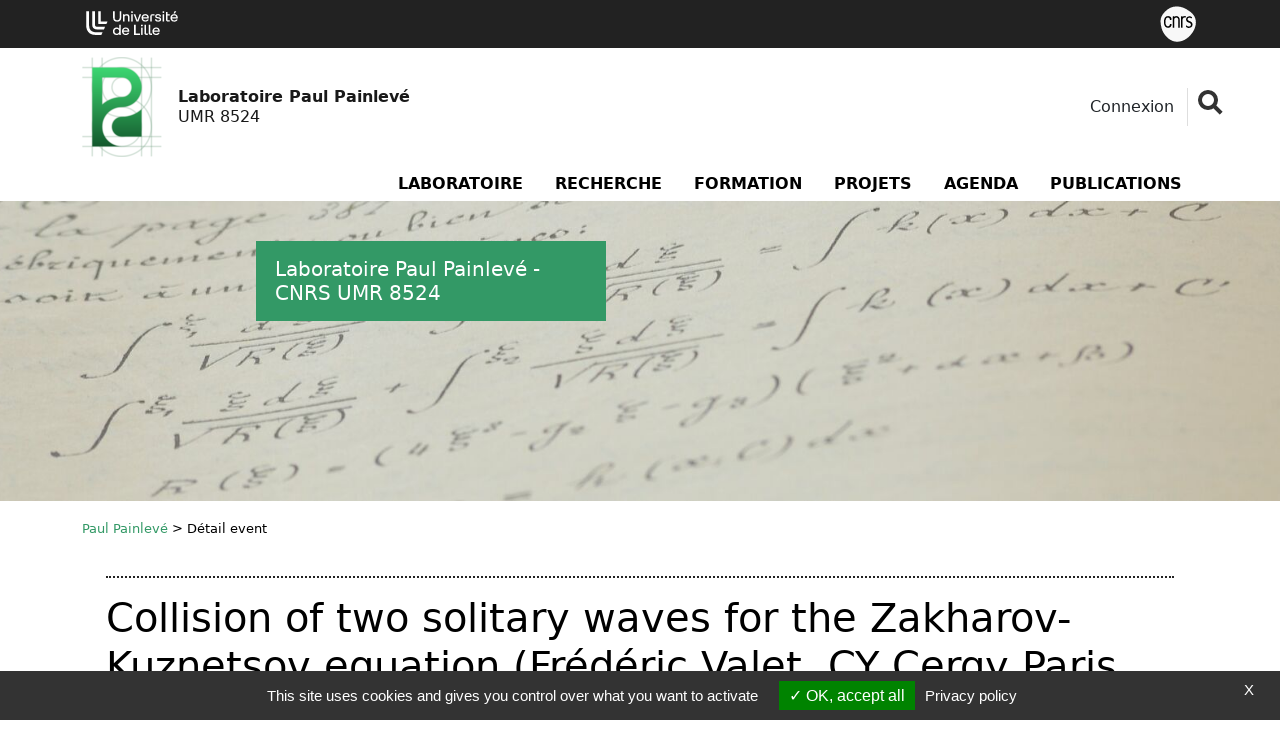

--- FILE ---
content_type: text/html; charset=utf-8
request_url: https://math.univ-lille.fr/detail-event/tba-frederic-valet-cy-cergy-paris-universite
body_size: 9853
content:
<!DOCTYPE html>
<html lang="fr-FR" class="no-js">
<head>
	<meta name="viewport" content="width=device-width, initial-scale=1.0">

<meta charset="utf-8">
<!-- 
	DGDNum - Service SWEM Université de Lille

	This website is powered by TYPO3 - inspiring people to share!
	TYPO3 is a free open source Content Management Framework initially created by Kasper Skaarhoj and licensed under GNU/GPL.
	TYPO3 is copyright 1998-2025 of Kasper Skaarhoj. Extensions are copyright of their respective owners.
	Information and contribution at https://typo3.org/
-->


<link rel="shortcut icon" href="/typo3conf/ext/ul2fpfb/Resources/Public/Icons/favicon.svg" type="image/svg+xml">
<title>Collision of two solitary waves for the Zakharov-Kuznetsov equation (Frédéric Valet, CY Cergy Paris Université): Laboratoire Paul Painlevé - UMR 8524</title>
<meta name="generator" content="TYPO3 CMS" />
<meta name="keywords" content="université, Lille, research, laboratoire, recherche, science" />
<meta name="description" content="Enseignants chercheurs Université Université de Lille" />
<meta name="author" content="Université de Lille" />
<meta property="og:title" content="Collision of two solitary waves for the Zakharov-Kuznetsov equation (Frédéric Valet, CY Cergy Paris Université)" />
<meta property="og:type" content="article" />
<meta property="og:url" content="https://math.univ-lille.fr/detail-event/tba-frederic-valet-cy-cergy-paris-universite" />
<meta name="twitter:card" content="summary" />
<meta name="revisit-after" content="7" />
<meta name="copyright" content="Université de Lille" />
<meta name="language" content="fr" />
<meta name="author_email" content="webmestre@univ-lille.fr" />


<link rel="stylesheet" type="text/css" href="/typo3conf/ext/news/Resources/Public/Css/news-basic.css?1650992832" media="all">
<link rel="stylesheet" type="text/css" href="/typo3temp/assets/css/02e285fbcd.css?1758204206" media="all">
<link rel="stylesheet" type="text/css" href="/typo3conf/ext/ul2fpfb/Resources/Public/assets/css/bootstrap.css/bootstrap_c769e870bdb29a3aa9ef1bfc343ca18a.css?1766138301" media="all">
<link rel="stylesheet" type="text/css" href="/typo3conf/ext/ul2fpfb/Resources/Public/assets/css/labo-main.css/labo-main_c769e870bdb29a3aa9ef1bfc343ca18a.css?1766138301" media="all">
<link rel="stylesheet" type="text/css" href="/typo3conf/ext/ul2fpfb/Resources/Public/assets/css/animatescroll.css/_animatescroll_c769e870bdb29a3aa9ef1bfc343ca18a.css?1766138301" media="all">
<link rel="stylesheet" type="text/css" href="/typo3conf/ext/ul2fpfb/Resources/Public/assets/css/labo-news.css/_labo-news_c769e870bdb29a3aa9ef1bfc343ca18a.css?1766138301" media="all">
<link rel="stylesheet" type="text/css" href="/typo3conf/ext/ul2fpfb/Resources/Public/assets/css/labo-menu.css/_labo-menu_c769e870bdb29a3aa9ef1bfc343ca18a.css?1766138301" media="all">
<link rel="stylesheet" type="text/css" href="/typo3conf/ext/udllabos/Resources/Public/CSS/halLabDisplay.css?1677510884" media="all">

<style>
    :root {
    --local-font-color: var(--ulk-font-color);
    --local-background: var(--ulk-background);
    --local-background-rgb: var(--ulk-background-rgb);
    --local-bloc-neutre1: var(--ulk-bloc-neutre1);
    --local-bloc-neutre1-rgb: var(--ulk-bloc-neutre1-rgb);
    --local-bloc-neutre2: var(--ulk-bloc-neutre2);
    --local-bloc-neutre2-rgb: var(--ulk-bloc-neutre2-rgb);
    --local-font-color-sombre: var(--ulk-font-color-sombre);
    --local-background-sombre: var(--ulk-background-sombre);
    --local-background-rgb-sombre: var(--ulk-background-rgb-sombre);
    --local-bloc-neutre1-sombre: var(--ulk-bloc-neutre1-sombre);
    --local-bloc-neutre1-rgb-sombre: var(--ulk-bloc-neutre1-rgb-sombre);
    --local-bloc-neutre2-sombre: var(--ulk-bloc-neutre2-sombre);
    --local-bloc-neutre2-rgb-sombre: var(--ulk-bloc-neutre2-rgb-sombre);
    --pro-bloc-neutre1 : var(--local-bloc-neutre1);
    }
    :root.dark {
    --local-font-color: var(--ulk-font-color-sombre);
    --local-background: var(--ulk-background-sombre);
    --local-background-rgb: var(--ulk-background-rgb-sombre);
    --local-bloc-neutre1: var(--ulk-bloc-neutre1-sombre);
    --local-bloc-neutre1-rgb: var(--ulk-bloc-neutre1-rgb-sombre);
    --local-bloc-neutre2: var(--ulk-bloc-neutre2-sombre);
    --local-bloc-neutre2-rgb: var(--ulk-bloc-neutre2-rgb-sombre);
    --local-font-color-sombre: var(--ulk-font-color);
    --local-background-sombre: var(--ulk-background-);
    --local-background-rgb-sombre: var(--ulk-background-rgb);
    --local-bloc-neutre1-sombre: var(--ulk-bloc-neutre1);
    --local-bloc-neutre1-rgb-sombre: var(--ulk-bloc-neutre1-rgb);
    --local-bloc-neutre2-sombre: var(--ulk-bloc-neutre2);
    --local-bloc-neutre2-rgb-sombre: var(--ulk-bloc-neutre2-rgb);
    }
    :root {
    
        --local-font-color-bloc-primary : #ffffff;;
      
    
        --local-bloc-primary: var(--ulk-theme1-bloc-primary);
        --site-bloc-primary: var(--local-bloc-primary);
      
    
      --local-bloc-secondary: #0062ad;
      --local-font-color-bloc-secondary: #ffffff;
      --site-bloc-secondary: var(--local-bloc-secondary);
    
    --site-font-link: #000;
    --site-font-primary: #ae2573;
    }
  </style>


<script src="/typo3temp/assets/js/301d3defed.js?1758204157"></script>





	
  <link href="https://template.univ-lille.fr/ulk/ulk-themes.min.css" rel="stylesheet" />
  <link href="https://template.univ-lille.fr/ulk/ulk-components.min.css" rel="stylesheet" />
  <link href="https://ulk.univ-lille.fr/dist/ulk-icons.css" rel="stylesheet" />
  
  
  
  
  
  
  
  
  
  
  
  

  
  
    
      <meta property="og:image" content="https://math.univ-lille.fr//fileadmin/_processed_/a/6/csm_LPP_d35d4ba9d4.png" />
    
  

	

<link rel="canonical" href="https://math.univ-lille.fr/detail-event/tba-frederic-valet-cy-cergy-paris-universite"/>



<!-- VhsAssetsDependenciesLoaded rte,popper,bootstrap,masonry,elts-height,complement,animatescroll,tarte-au-citron,init -->
<link rel="stylesheet" href="/typo3temp/assets/vhs-assets-rte.css?1766423333" />
<script type="text/javascript" src="/typo3conf/ext/ul2fpfb/Resources/Public/assets/js/tarteaucitron/tarteaucitron.js"></script></head>
<body class="page-35022">


<div class="labo-wrapper bigWrap site-35008">
	<div class="skiplinks">
		<a class="assistivetext" href="#anchormenu">
			Aller au contenu
		</a>
	</div>
	
    <header class="labo-header">
        <div class="labo-header__top">
            <div class="labo-container container labo-header__top__ulille-cotutelles">
                
                        <a class="navbar-brand-udl labo-header__top__ulille__ulille p-1 " href="https://www.univ-lille.fr">
                            <img alt="Université de Lille" src="/typo3conf/ext/ul2fpfb/Resources/Public/assets/img/logos/logo-ULille-blanc.svg" width="92" height="30" />
                        </a>
                    
                
                        <div class="labo-header__top__ulille-cotutelles__tutelle">
                            <a href="http://www.cnrs.fr/" title="Sous la tutelle du CNRS">
                                <img src="/typo3conf/ext/ul2fpfb/Resources/Public/img/tutelle/logoCNRS_blanc.svg" width="55" height="55" alt="" />
                            </a>
                        </div>

                    
                
                
                
                
            </div>
        </div>
        
  <nav class="navbar navbar-expand-lg pt-md-0 pb-2 pb-lg-0">

    <div class="container flex-column" style="align-items: normal">
      <div class="d-flex flex-row align-items-center">
        <a class="my-1 navbar-brand mx-auto ms-lg-0 me-lg-auto flex-row d-flex align-items-center logoTitle" href="https://math.univ-lille.fr/">
          
            <img class="img-responsive img-fluid img-logo" style="max-width:80px" alt="Laboratoire Laboratoire Paul Painlevé" src="/fileadmin/_processed_/a/6/csm_LPP_abaf09f6d6.png" width="80" height="100" />
            

            
          

          <span class="sslaboName ms-3" style="">
            <span class="nomlabo">
              
                
                Laboratoire Paul Painlevé
              
            </span><br />
            <span class="idlabo">UMR 8524</span>
          </span>
        </a>
        <button class="navbar-toggler menu-icon foropen" type="button" id="toggle-button" data-bs-toggle="collapse" data-bs-target="#sidebar" aria-controls="sidebar" aria-expanded="true" aria-label="Toggle navigation"> <span class="navicon"><i class="ulkicon ulkicon-navigation--burger"></i></span> <span class="sr-only">Menu</span></button>
        <!-- menu outils -->
        <div class="d-none d-lg-block" id="outils">
          
  <ul class="ulk-c-socialicons">
    
      <li class="nav-item" style="padding-top: 12px;">
        
      </li>
    
    
    
    
    
    
    
    
      
      
        <li class="nav-item">
          
	<!-- début identification-->
	<div class="dropdown" style="margin-left: 30px;">
		
				
				<button class="btn  labo-btn--identi" style="" type="button" id="dropdownConnexion" data-bs-toggle="dropdown" aria-expanded="false">
					<i class="fas fa-user-lock"></i>&nbsp;Connexion
				</button>
				<div class="dropdown-menu " aria-labelledby="dropdownConnexion">
					<!-- 								<a class="dropdown-item" href="#">S'identifier</a> -->
					<!-- 											 -->
					<div class="dropdown-item">
						<a title="Connectez vous ... si vous avez un compte sur ce site !" href="/identification?tx_ul2fecas_pi1%5Bcmd%5D=CASLOG&amp;tx_ul2fecas_pi1%5Blogintype%5D=login&amp;cHash=4ab8526605daff42cbe237fd7d3f8491"><i class="fas fa-user pe-2"></i> <span class="identifier">S'identifier</span>
						</a>
					</div>
					<a class="dropdown-item" href="https://sesame.univ-lille.fr/"><i class="far fa-id-card pe-2"></i> <span>Mon identité numérique</span></a>
				</div>
			
	</div>
	<!-- fin identification-->

        </li>
      
      <li class="ulk-u-search">
        

	<form id="content-rechercher" action='/rechercher?tx_indexedsearch_pi2%5Baction%5D=search&amp;tx_indexedsearch_pi2%5Bcontroller%5D=Search&amp;cHash=c5228c186d3b160ee845b86b6df80a1b' method="post" role="search">

	<input type="hidden" name="search[_sections]" value="0" />
	<input id="tx_indexedsearch_freeIndexUid" type="hidden" name="search[_freeIndexUid]" value="_" />
	<input id="tx_indexedsearch_pointer" type="hidden" name="search[pointer]" value="0" />
	<input type="hidden" name="search[ext]" value="" />
	<input type="hidden" name="search[searchType]" value="" />
	<input type="hidden" name="search[defaultOperand]" value="" />
	<input type="hidden" name="search[mediaType]" value="" />
	<input type="hidden" name="search[sortOrder]" value="" />
	<input type="hidden" name="search[group]" value="" />
	<input type="hidden" name="search[languageUid]" value="" />
	<input type="hidden" name="search[desc]" value="" />
	<input type="hidden" name="search[numberOfResults]" value="" />
	<input type="hidden" name="search[extendedSearch]" value="" />
	<label class="visually-hidden sr-only" for="tx-indexedsearch-searchbox-sword">
		Rechercher
	</label>

	<input class="input input-rechercher" id="tx-indexedsearch-searchbox-sword" type="text" name="tx_indexedsearch_pi2[search][sword]" />

	<button type="reset" class="search search-rechercher"><span class="sr-only">Fermer la recherche</span></button>
	</form>

	

      </li>
    
  </ul>

        </div>
      </div>


      <!-- menu principal -->
      <div class="collapse navbar-collapse width flex-column m-lg-0 p-lg-0" style="margin: 0 !important;padding:0 !important;min-height: auto !important;" id="sidebar">
        <button class="navbar-toggler menu-icon forclose" type="button" id="toggle-button" data-bs-toggle="collapse" data-bs-target="#sidebar" aria-controls="sidebar" aria-expanded="true" aria-label="Toggle navigation"> <span class="navicon"><i class="ulkicon ulkicon-operation--cross"></i></span> </button>
        <div class="d-lg-none" id="outils">

          
  <ul class="ulk-c-socialicons">
    
      <li class="nav-item" style="padding-top: 12px;">
        
      </li>
    
    
    
    
    
    
    
    
      
      
        <li class="nav-item">
          
	<!-- début identification-->
	<div class="dropdown" style="margin-left: 30px;">
		
				
				<button class="btn  labo-btn--identi" style="" type="button" id="dropdownConnexion" data-bs-toggle="dropdown" aria-expanded="false">
					<i class="fas fa-user-lock"></i>&nbsp;Connexion
				</button>
				<div class="dropdown-menu " aria-labelledby="dropdownConnexion">
					<!-- 								<a class="dropdown-item" href="#">S'identifier</a> -->
					<!-- 											 -->
					<div class="dropdown-item">
						<a title="Connectez vous ... si vous avez un compte sur ce site !" href="/identification?tx_ul2fecas_pi1%5Bcmd%5D=CASLOG&amp;tx_ul2fecas_pi1%5Blogintype%5D=login&amp;cHash=4ab8526605daff42cbe237fd7d3f8491"><i class="fas fa-user pe-2"></i> <span class="identifier">S'identifier</span>
						</a>
					</div>
					<a class="dropdown-item" href="https://sesame.univ-lille.fr/"><i class="far fa-id-card pe-2"></i> <span>Mon identité numérique</span></a>
				</div>
			
	</div>
	<!-- fin identification-->

        </li>
      
      <li class="ulk-u-search">
        

	<form id="content-rechercher" action='/rechercher?tx_indexedsearch_pi2%5Baction%5D=search&amp;tx_indexedsearch_pi2%5Bcontroller%5D=Search&amp;cHash=c5228c186d3b160ee845b86b6df80a1b' method="post" role="search">

	<input type="hidden" name="search[_sections]" value="0" />
	<input id="tx_indexedsearch_freeIndexUid" type="hidden" name="search[_freeIndexUid]" value="_" />
	<input id="tx_indexedsearch_pointer" type="hidden" name="search[pointer]" value="0" />
	<input type="hidden" name="search[ext]" value="" />
	<input type="hidden" name="search[searchType]" value="" />
	<input type="hidden" name="search[defaultOperand]" value="" />
	<input type="hidden" name="search[mediaType]" value="" />
	<input type="hidden" name="search[sortOrder]" value="" />
	<input type="hidden" name="search[group]" value="" />
	<input type="hidden" name="search[languageUid]" value="" />
	<input type="hidden" name="search[desc]" value="" />
	<input type="hidden" name="search[numberOfResults]" value="" />
	<input type="hidden" name="search[extendedSearch]" value="" />
	<label class="visually-hidden sr-only" for="tx-indexedsearch-searchbox-sword">
		Rechercher
	</label>

	<input class="input input-rechercher" id="tx-indexedsearch-searchbox-sword" type="text" name="tx_indexedsearch_pi2[search][sword]" />

	<button type="reset" class="search search-rechercher"><span class="sr-only">Fermer la recherche</span></button>
	</form>

	

      </li>
    
  </ul>


        </div>
        <ul class="navbar-nav mt-0 ms-5 me-5 mb-1 m-lg-0 d-lg-flex flex-grow-1 justify-content-lg-end order-0 order-lg-1 ">
          
            
              

                  <li class="pe-0 nav-item dropdown sub  rub1 order-1"> <a href="/laboratoire/presentation-du-laboratoire" class="nav-link _dropdown-toggle px-2 px-xl-3">Laboratoire</a>
                    <button data-bs-toggle="dropdown" aria-haspopup="true" aria-expanded="false" class="visually-hidden-focusable btn-wai" id="Dropdown1"><i class="ulkicon ulkicon-operation--plus" aria-hidden="true"></i><span class="sr-only">menu Laboratoire</span></button>
                    <ul class="dropdown-menu m-0 mb-2 m-lg-0" aria-labelledby="Dropdown1">
                      
  
    
      
          <!--li class=""-->
          <li class="dropdown-item"><a href="/laboratoire/presentation-du-laboratoire" class="nav-link">Présentation du laboratoire</a>
            
          </li>
          <!--/li-->
        
    
      
          <!--li class=""-->
          <li class="dropdown-item"><a href="/laboratoire/organigramme-contacts" class="nav-link">Organigramme &amp; Contacts</a>
            
          </li>
          <!--/li-->
        
    
      
          <!--li class="sub"-->
          <li class="dropdown-item"><a href="/laboratoire/membres/enseignants-chercheurs" class="nav-link">Membres</a>
            
              <ul class="d-block d-lg-none">
                
                  
                    <li class="dropdown-item"><a href="/laboratoire/membres/enseignants-chercheurs" class="nav-link">Enseignants - chercheurs</a>
                      
                    </li>
                  
                    <li class="dropdown-item"><a href="/laboratoire/membres/ingenieurs-techniciens-administratifs" class="nav-link">Ingénieurs - Techniciens - Administratifs</a>
                      
                    </li>
                  
                    <li class="dropdown-item"><a href="/laboratoire/membres/doctorants" class="nav-link">Doctorants</a>
                      
                    </li>
                  
                    <li class="dropdown-item"><a href="/laboratoire/membres/postdoctorants-ater" class="nav-link">Postdoctorants. ATER</a>
                      
                    </li>
                  
                
              </ul>
            
          </li>
          <!--/li-->
        
    
      
          <!--li class=""-->
          <li class="dropdown-item"><a href="/laboratoire/conseil-de-laboratoire-1" class="nav-link">Conseil de laboratoire</a>
            
          </li>
          <!--/li-->
        
    
      
          <!--li class=""-->
          <li class="dropdown-item"><a href="/laboratoire/commission-egalite" class="nav-link">Commission égalité</a>
            
          </li>
          <!--/li-->
        
    
  

                    </ul>
                  </li>
                
            
              

                  <li class="pe-0 nav-item dropdown sub rub2 order-1"> <a href="/equipes-de-recherche" class="nav-link _dropdown-toggle px-2 px-xl-3">Recherche</a>
                    <button data-bs-toggle="dropdown" aria-haspopup="true" aria-expanded="false" class="visually-hidden-focusable btn-wai" id="Dropdown2"><i class="ulkicon ulkicon-operation--plus" aria-hidden="true"></i><span class="sr-only">menu Recherche</span></button>
                    <ul class="dropdown-menu m-0 mb-2 m-lg-0" aria-labelledby="Dropdown2">
                      
  
    
      
          <!--li class=""-->
          <li class="dropdown-item"><a href="/equipes-de-recherche/analyse" class="nav-link">Analyse</a>
            
          </li>
          <!--/li-->
        
    
      
          <!--li class=""-->
          <li class="dropdown-item"><a href="/equipes-de-recherche/analyse-numerique-et-equations-aux-derivees-partielles" class="nav-link">Analyse Numérique et Équations aux Dérivées Partielles</a>
            
          </li>
          <!--/li-->
        
    
      
          <!--li class=""-->
          <li class="dropdown-item"><a href="/equipes-de-recherche/arithmetique-et-geometrie-algebrique" class="nav-link">Arithmétique et Géométrie Algébrique</a>
            
          </li>
          <!--/li-->
        
    
      
          <!--li class=""-->
          <li class="dropdown-item"><a href="/equipes-de-recherche/geometrie-et-topologie" class="nav-link">Géométrie et Topologie</a>
            
          </li>
          <!--/li-->
        
    
      
          <!--li class=""-->
          <li class="dropdown-item"><a href="/equipes-de-recherche/probabilites-et-statistique" class="nav-link">Probabilités et Statistique</a>
            
          </li>
          <!--/li-->
        
    
  

                    </ul>
                  </li>
                
            
              

                  <li class="pe-0 nav-item dropdown sub rub3 order-1"> <a href="/formation-par-la-recherche/informations-generales" class="nav-link _dropdown-toggle px-2 px-xl-3">Formation</a>
                    <button data-bs-toggle="dropdown" aria-haspopup="true" aria-expanded="false" class="visually-hidden-focusable btn-wai" id="Dropdown3"><i class="ulkicon ulkicon-operation--plus" aria-hidden="true"></i><span class="sr-only">menu Formation</span></button>
                    <ul class="dropdown-menu m-0 mb-2 m-lg-0" aria-labelledby="Dropdown3">
                      
  
    
      
          <!--li class="sub "-->
          <li class="dropdown-item"><a href="/formation-par-la-recherche/informations-generales" class="nav-link">Informations générales</a>
            
              <ul class="d-block d-lg-none">
                
                  
                    <li class="dropdown-item"><a href="/formation-par-la-recherche/informations-generales/documents-utiles-pendant-la-these-et-apres" class="nav-link">Documents utiles pendant la thèse ... et après</a>
                      
                    </li>
                  
                    <li class="dropdown-item"><a href="/agenda/soutenances" class="nav-link">Soutenances</a>
                      
                    </li>
                  
                
              </ul>
            
          </li>
          <!--/li-->
        
    
      
          <!--li class=""-->
          <li class="dropdown-item"><a href="/formation-par-la-recherche/comites-de-these-et-hdr" class="nav-link">Comités de Thèse et HdR</a>
            
          </li>
          <!--/li-->
        
    
      
          <!--li class=""-->
          <li class="dropdown-item"><a href="/formation-par-la-recherche/offres-de-theses" class="nav-link">Offres de thèses</a>
            
          </li>
          <!--/li-->
        
    
      
          <!--li class=""-->
          <li class="dropdown-item"><a href="/formation-par-la-recherche/offres-de-stages" class="nav-link">Offres de stages</a>
            
          </li>
          <!--/li-->
        
    
      
          <!--li class=""-->
          <li class="dropdown-item"><a href="/formation-par-la-recherche/bourses-de-master" class="nav-link">Bourses de master</a>
            
          </li>
          <!--/li-->
        
    
      
          <!--li class="sub "-->
          <li class="dropdown-item"><a href="/formation-par-la-recherche/diffusion-scientifique" class="nav-link">Diffusion scientifique</a>
            
              <ul class="d-block d-lg-none">
                
                  
                    <li class="dropdown-item"><a href="/formation-par-la-recherche/diffusion-scientifique/stages-dobservation" class="nav-link">Stages d&#039;observation</a>
                      
                    </li>
                  
                
              </ul>
            
          </li>
          <!--/li-->
        
    
  

                    </ul>
                  </li>
                
            
              

                  <li class="pe-0 nav-item dropdown sub rub4 order-1"> <a href="/projets" class="nav-link _dropdown-toggle px-2 px-xl-3">Projets</a>
                    <button data-bs-toggle="dropdown" aria-haspopup="true" aria-expanded="false" class="visually-hidden-focusable btn-wai" id="Dropdown4"><i class="ulkicon ulkicon-operation--plus" aria-hidden="true"></i><span class="sr-only">menu Projets</span></button>
                    <ul class="dropdown-menu m-0 mb-2 m-lg-0" aria-labelledby="Dropdown4">
                      
  
    
      
          <!--li class=""-->
          <li class="dropdown-item"><a href="https://c2empi.univ-lille.fr/" class="nav-link">CDP C2EMPI</a>
            
          </li>
          <!--/li-->
        
    
      
          <!--li class=""-->
          <li class="dropdown-item"><a href="https://cempi.univ-lille.fr/" class="nav-link">Labex CEMPI</a>
            
          </li>
          <!--/li-->
        
    
      
          <!--li class=""-->
          <li class="dropdown-item"><a href="http://www.irdive.fr/?page_id=9&amp;lang=fr" class="nav-link">Equipex IrDive</a>
            
          </li>
          <!--/li-->
        
    
      
          <!--li class="sub"-->
          <li class="dropdown-item"><a href="/projets/equipes-projets-inria" class="nav-link">Equipes Projets Inria</a>
            
              <ul class="d-block d-lg-none">
                
                  
                    <li class="dropdown-item"><a href="https://team.inria.fr/modal" class="nav-link">Modal</a>
                      
                    </li>
                  
                    <li class="dropdown-item"><a href="https://team.inria.fr/rapsodi/" class="nav-link">Rapsodi</a>
                      
                    </li>
                  
                    <li class="dropdown-item"><a href="https://team.inria.fr/paradyse/" class="nav-link">Paradyse</a>
                      
                    </li>
                  
                
              </ul>
            
          </li>
          <!--/li-->
        
    
      
          <!--li class=""-->
          <li class="dropdown-item"><a href="/projets/contrats-de-recherche" class="nav-link">Contrats de recherche</a>
            
          </li>
          <!--/li-->
        
    
      
          <!--li class=""-->
          <li class="dropdown-item"><a href="http://cime.math.cnrs.fr/" class="nav-link">Centre d&#039;Interactions Mathématiques-Entreprise</a>
            
          </li>
          <!--/li-->
        
    
      
          <!--li class=""-->
          <li class="dropdown-item"><a href="/projets/logiciels" class="nav-link">Logiciels</a>
            
          </li>
          <!--/li-->
        
    
  

                    </ul>
                  </li>
                
            
              

                  <li class="pe-0 nav-item dropdown sub rub5 order-1"> <a href="/agenda" class="nav-link _dropdown-toggle px-2 px-xl-3">Agenda</a>
                    <button data-bs-toggle="dropdown" aria-haspopup="true" aria-expanded="false" class="visually-hidden-focusable btn-wai" id="Dropdown5"><i class="ulkicon ulkicon-operation--plus" aria-hidden="true"></i><span class="sr-only">menu Agenda</span></button>
                    <ul class="dropdown-menu m-0 mb-2 m-lg-0" aria-labelledby="Dropdown5">
                      
  
    
      
          <!--li class=""-->
          <li class="dropdown-item"><a href="/agenda/colloquium" class="nav-link">Colloquium</a>
            
          </li>
          <!--/li-->
        
    
      
          <!--li class="sub"-->
          <li class="dropdown-item"><a href="/agenda/seminaires" class="nav-link">Séminaires</a>
            
              <ul class="d-block d-lg-none">
                
                  
                    <li class="dropdown-item"><a href="/agenda/seminaires/seminaire-analyse-complexe-et-equations-differentielles" class="nav-link">Séminaire &quot;Analyse complexe et équations différentielles&quot;</a>
                      
                        <ul>
                          
                            
                              <li class="dropdown-item"><a href="/agenda/seminaires/seminaire-analyse-complexe-et-equations-differentielles/archives" class="nav-link">Archives</a></li>
                            
                          
                        </ul>
                      
                    </li>
                  
                    <li class="dropdown-item"><a href="/agenda/seminaires/seminaire-analyse-fonctionnelle" class="nav-link">Séminaire &quot;Analyse fonctionnelle&quot;</a>
                      
                        <ul>
                          
                            
                              <li class="dropdown-item"><a href="/agenda/seminaires/seminaire-analyse-fonctionnelle/archives" class="nav-link">Archives</a></li>
                            
                          
                        </ul>
                      
                    </li>
                  
                    <li class="dropdown-item"><a href="/agenda/seminaires/seminaire-analyse-numerique-et-equations-aux-derivees-partielles" class="nav-link">Séminaire &quot;Analyse numérique et équations aux dérivées partielles&quot;</a>
                      
                        <ul>
                          
                            
                              <li class="dropdown-item"><a href="/agenda/seminaires/seminaire-analyse-numerique-et-equations-aux-derivees-partielles/archives" class="nav-link">Archives</a></li>
                            
                          
                        </ul>
                      
                    </li>
                  
                    <li class="dropdown-item"><a href="/agenda/seminaires/seminaire-arithmetique" class="nav-link">Séminaire &quot;Arithmétique&quot;</a>
                      
                        <ul>
                          
                            
                              <li class="dropdown-item"><a href="/agenda/seminaires/seminaire-arithmetique/archives" class="nav-link">Archives</a></li>
                            
                          
                        </ul>
                      
                    </li>
                  
                    <li class="dropdown-item"><a href="/agenda/seminaires/seminaire-doctorants-et-postdoctorants" class="nav-link">Séminaire &quot;Doctorants et postdoctorants&quot;</a>
                      
                        <ul>
                          
                            
                              <li class="dropdown-item"><a href="/agenda/seminaires/seminaire-doctorants-et-postdoctorants/archives" class="nav-link">Archives</a></li>
                            
                          
                        </ul>
                      
                    </li>
                  
                    <li class="dropdown-item"><a href="/agenda/seminaires/seminaire-geometrie-algebrique" class="nav-link">Séminaire &quot;Géométrie algébrique&quot;</a>
                      
                        <ul>
                          
                            
                              <li class="dropdown-item"><a href="/agenda/seminaires/seminaire-geometrie-algebrique/archives" class="nav-link">Archives</a></li>
                            
                          
                        </ul>
                      
                    </li>
                  
                    <li class="dropdown-item"><a href="/agenda/seminaires/seminaire-geometrie-dynamique" class="nav-link">Séminaire &quot;Géométrie dynamique&quot;</a>
                      
                        <ul>
                          
                            
                              <li class="dropdown-item"><a href="/agenda/seminaires/seminaire-geometrie-dynamique/archives" class="nav-link">Archives</a></li>
                            
                          
                        </ul>
                      
                    </li>
                  
                    <li class="dropdown-item"><a href="/agenda/seminaires/seminaire-histoire-des-mathematiques" class="nav-link">Séminaire &quot;Histoire des mathématiques&quot;</a>
                      
                        <ul>
                          
                            
                              <li class="dropdown-item"><a href="/agenda/seminaires/seminaire-histoire-des-mathematiques/archives" class="nav-link">Archives</a></li>
                            
                          
                        </ul>
                      
                    </li>
                  
                    <li class="dropdown-item"><a href="/agenda/seminaires/seminaire-probabilites-et-statistique" class="nav-link">Séminaire &quot;Probabilités et Statistique&quot;</a>
                      
                        <ul>
                          
                            
                              <li class="dropdown-item"><a href="/agenda/seminaires/seminaire-probabilites-et-statistique/archives" class="nav-link">Archives</a></li>
                            
                          
                        </ul>
                      
                    </li>
                  
                    <li class="dropdown-item"><a href="/agenda/seminaires/seminaire-topologie" class="nav-link">Séminaire &quot;Topologie&quot;</a>
                      
                        <ul>
                          
                            
                              <li class="dropdown-item"><a href="/agenda/seminaires/seminaire-topologie/archives" class="nav-link">Archives</a></li>
                            
                          
                        </ul>
                      
                    </li>
                  
                
              </ul>
            
          </li>
          <!--/li-->
        
    
      
          <!--li class=""-->
          <li class="dropdown-item"><a href="/agenda/groupes-de-travail" class="nav-link">Groupes de travail</a>
            
          </li>
          <!--/li-->
        
    
      
          <!--li class=""-->
          <li class="dropdown-item"><a href="/agenda/colloques" class="nav-link">Colloques</a>
            
          </li>
          <!--/li-->
        
    
      
          <!--li class=""-->
          <li class="dropdown-item"><a href="/agenda/soutenances" class="nav-link">Soutenances</a>
            
          </li>
          <!--/li-->
        
    
      
          <!--li class=""-->
          <li class="dropdown-item"><a href="/agenda/archives" class="nav-link">Archives</a>
            
          </li>
          <!--/li-->
        
    
  

                    </ul>
                  </li>
                
            
              
                  <li class="pe-0 nav-item  rub6 order-1"> <span class="nav-title"> <a class="nav-link px-2 px-xl-3" href="/publications">Publications</a></span> </li>
                
            
          
        </ul>
      </div>
    </div>
  </nav>

        
	
			
					
	

		
				

					


							
									<header class=" header-debord labo-header__banner labo-header__banner--rub35022 d-flex " style="background-image: url('https://math.univ-lille.fr/index.php?eID=dumpFile&amp;t=p&amp;p=195280&amp;token=058e066eb8e9c219231311e66461d87f54f8da9f')" id="bandeau">
										
											<div class="dot-matrix "></div>
										
								

						
					
						
								<p class="legende" id="hero-video-description">Laboratoire Paul Painlevé - CNRS
UMR 8524</p>
							
						
					
				
			

	

	</header>


				
		



    </header>

	<span id="anchorcontent"></span>
	<div class="contentHomePage">
		
			<div class="container">
				
	<nav aria-label="breadcrumb">
		<ol class="breadcrumb p-0"><li class="active sub">
<a href="/" title="Paul Painlevé" class="active sub">Paul Painlevé</a>
</li>
<li> > </li>
<li class="active current">
Détail event
</li></ol>
	</nav>

			</div>
		
		
    
    
    
    
        
    
    
    
    
    
    
    
    
    
    
    
    
    
    
    
    
    
    
    
    
    
    
            
                
                
                    
                        
                    
                
            
        

    
    
    
        <div class="ligne ligne1">
            
                    <div class="container containerLabo">
                
            <div class="row" role="main">
                
                        <div class="col-md-12">
                            
    

            <div id="c35756" class="frame frame-default frame-type-list frame-layout-0">
                
                
                    



                
                
                    



                
                

    
        


	


<div class="news news-single">
	<div class="article">
		

	

			
					

					
							
							
						
					








		
		
	

















					<div class="header">
						<h1>Collision of two solitary waves for the Zakharov-Kuznetsov equation (Frédéric Valet, CY Cergy Paris Université)</h1>

						
							

								<span class="badge labo-badge badge-204 me-1">Séminaire « Analyse numérique et équations aux dérivées partielles »</span>

							
						
						
						<div class="cartouche article__detail__cartouche">
							<div class="article__detail__cartouche__item">
								
<!--
	=====================
		Partials/Event/ItemDateEventDetail.html
-->




        
            <!-- One day event with time -->
            <time class="article__detail__date">
                <span class="article__detail__date__item">
                    <span class="jour-mois">
                        <span class="jourAgenda">
                            07
                        </span><span class="moisAgenda">
                            déc.
                        </span>
                    </span>
                    
                        <small class="article__detail__date__item__hour">
                            11:00
                            
                                - 12:00
                            
                        </small>
                    
                </span>
            </time>
            
                <span class="article__detail__cartouche__location"><i class="fa fa-map-marker" aria-hidden="true"></i>
                    
                    Salle de réunion M2
                </span>
            
        
    
							</div>

							
							

						</div>
					</div>


					<div class="row">
						<div class="col-md-8 col-lg-8">

							
							<div class="news-text-wrap">
								<p>The Zakharov-Kuznetsov (ZK) equation in dimension 2 is a generalization in plasma physics of the one-<br> dimensional Korteweg de Vries equation (KdV). Both equations admit solitary waves, that are solutions moving<br> in one direction at a constant velocity, vanishing at infinity in space. When two solitary waves collide, two phe-<br> nomena can occur: either the structure of two solitary waves is conserved without any loss of energy and change<br> of sizes (elastic collision), or the structure is lost or modified (inelastic collision). As a completely integrable<br> equation, KdV only admits elastic collisions. The goal of this talk is to explain the collision phenomenon for<br> two solitary waves having almost the same size for ZK. The talk is based on a collaboration with Didier Pilod.</p>
							</div>

						</div>
						<div class="col-md-4 col-lg-4">


							

							



							
						</div>
					</div>


					<!-- related things -->
					<div class="news-related-wrap">

						

						
						

						
					</div>
					
						<!-- Link Back -->
						<div class="news-backlink-wrap">
							<p>
								<a class="btn btn-default btn-labo" href="/agenda">
									Retour
								</a>
							</p>
						</div>
					



					
				
		

	</div>
</div>
    


                
                    



                
                
                    



                
            </div>

        


                        </div>
                    
            </div>
        </div>
        </div>
    
    
    
    
    

	</div>
	
	<footer id="footerLabo" class="labo-footer">
		<div class="container">

			<div class="row pt-2 pt-2">
				<div class="col-4 col-md-3 d-flex align-items-center">

					
						<a class="" href="https://math.univ-lille.fr/">
							<img class="img-responsive img-fluid img-logo" alt="Laboratoire Paul Painlevé" src="/fileadmin/_processed_/c/e/csm_LPP_blanc_a45803e0e8.png" width="80" height="100" />
						</a>
					
				</div>
				<div class="col-6">

					<div class="heading mb-2">
						
							
							Laboratoire de mathématiques
						
					</div>
					
  <ul class="ulk-c-socialicons">
    
    
    
    
    
    
    
    
  </ul>

					

				</div>

				<div class="col-12 col-md-3 mentions">
					<ul class="list-unstyled ">
						<li class="">
							<a title="Accessibilité" href="/accessibilite">Accessibilité : non conforme</a>
						</li>
						<li class="">
							<a href="/mentions-legales">Mentions légales</a> |
							
						</li>
						<li class="">
							<a href="/plan-du-site">Plan du site</a>
							
								|
								<a title="Foire aux questions" href="/detail-event">Détail event</a>
							

						</li>
					</ul>
					<div class="copyright">
						<a href="https://www.univ-lille.fr">Université de Lille</a> &copy;&nbsp;
						2025 <br /><small>
							Page mise à jour le
							03/01/2022 (10:20)
						</small>
					</div>

					

				</div>
			</div>

		</div>

		<div class="footerBas p-2">
			<div class="container d-flex flex-row justify-content-between align-items-center">
				
					<a href="http://www.univ-lille.fr">
						<img class="img-fluid" alt="Université de Lille" src="/typo3conf/ext/ul2fpfb/Resources/Public/assets/img/logos/logo-ULille-blanc.svg" width="92" height="30" />
					</a>
				
				
						<div class="_tutelle">
							<a href="http://www.cnrs.fr/">
								<img alt="CNRS" src="/typo3conf/ext/ul2fpfb/Resources/Public/img/tutelle/logoCNRS_blanc.svg" width="40" height="40" />
							</a>
						</div>

					
				
				
				
				







			</div>


		</div>
	</footer>

	<div id='scroll_to_top' class='opacity'>
		<a href="#" role="button" aria-label="Scroll to top">
			<svg height="48" viewBox="0 0 48 48" width="48" height="48px" xmlns="http://www.w3.org/2000/svg">
				<path id="scrolltop-bg" d="M0 0h48v48h-48z"></path>
				<path id="scrolltop-arrow" d="M14.83 30.83l9.17-9.17 9.17 9.17 2.83-2.83-12-12-12 12z"></path>
			</svg>
		</a>
	</div>

	<script>

	</script>

</div>



		<script type="text/javascript">
			var _paq = _paq || [];
			_paq.push([function ()  {
			var self = this;
				function getOriginalVisitorCookieTimeout()  {
				var now = new Date(),
					nowTs = Math.round(now.getTime() / 1000),
					visitorInfo = self.getVisitorInfo();
					var createTs = parseInt(visitorInfo[2]);
					var cookieTimeout = 33696000;
					var originalTimeout = createTs + cookieTimeout - nowTs;
					return originalTimeout;
				}
			this.setVisitorCookieTimeout(getOriginalVisitorCookieTimeout());
			}]);
			_paq.push(['trackPageView']);
			_paq.push(['enableLinkTracking']);
			(function ()  { 
			var u = "//piwik.univ-lille.fr/";
				_paq.push(['setTrackerUrl', u + 'matomo.php']);
				_paq.push(['setSiteId', '237']);
				var d = document, g=d.createElement('script'), s=d.getElementsByTagName('script')[0];
				g.type = 'text/javascript'; g.async = true; g.defer = true; g.src = u + 'matomo.js'; s.parentNode.insertBefore(g, s);
			}) ();
		</script>

	
<script type="text/javascript">
	(tarteaucitron.job = tarteaucitron.job || []).push('ulille');
</script>
<script src="/typo3conf/ext/ul2fpfb/Resources/Public/assets/js/libraries/jquery.min.js?1661247703"></script>
<script src="/typo3conf/ext/udllabos/Resources/Public/JavaScript/halLabDisplay.min.js?1708700636"></script>





<script type="text/javascript" src="/typo3temp/assets/vhs-assets-popper.js?1766423333"></script>
<script type="text/javascript" src="/typo3temp/assets/vhs-assets-bootstrap.js?1766423333"></script>
<script type="text/javascript" src="/typo3temp/assets/vhs-assets-animatescroll-complement-elts-height-masonry.js?1766423333"></script>
<script type="text/javascript" src="/typo3conf/ext/ul2fpfb/Resources/Public/assets/js/tarteaucitroninit.js"></script></body>
</html>

--- FILE ---
content_type: text/css
request_url: https://math.univ-lille.fr/typo3conf/ext/news/Resources/Public/Css/news-basic.css?1650992832
body_size: 870
content:
/**************************************/
/* Default styles for news extension */
/**************************************/
.news .clear {
	clear: both;
}

.news .nav ul {
	float: left;
	display: inline;
	margin: 0;
}

.news .nav li {
	float: left;
}

.news .nav a {
	float: left;
	display: block;
}

.news .nav:after {
	content: ".";
	display: block;
	height: 0;
	clear: both;
	visibility: hidden;
}

.news .article {
	padding-bottom: 15px;
	margin-bottom: 15px;
}

.news .article:last-child {
	padding-bottom: 0;
	margin-bottom: 0;
}

.news .article:after {
	content: ".";
	display: block;
	height: 0;
	clear: both;
	visibility: hidden;
}

.news .article .news-img-wrap {
	float: left;
	margin: 3px 12px 5px 0;
	background: #fff;
}

.news .article .news-img-wrap a {
	display: block;
	float: left;
	padding: 4px;
	border: 1px solid #ddd;
	background: #fff;
}

.news .article .news-img-wrap img {
	float: left;
	height: auto;
	width: auto;
}

.news .article .teaser-text {
	margin: 0 0 10px 0;
}

.news .article h3 {
	margin-bottom: 0;
}

.news .footer {
	clear: both;
	padding: 10px 0 0 0;
	border-top: 1px solid #eee;
	margin-top: 15px;
	color: #888;
}

.news .footer p {
	line-height: 1em;
}

.news .footer span {
	display: inline-block;
	padding-right: 8px;
	margin-right: 8px;
	border-right: 1px solid #ddd;
}

.news .footer span:last-child {
	border-right: 0;
}

.news .footer .news-category a {
	text-transform: uppercase;
}

.news .no-news-found {
	color: #DB0202;
	font-style: italic;
}

.news .page-navigation p {
	float: left;
}

.news .page-navigation ul {
	float: right;
}

.news .page-navigation ul li {
	float: left;
	display: block;
	padding: 0 2px;
	background: none;
}

.news .page-navigation ul li a {
	display: block;
}

/* category menu view */
.news-category-view ul li {
	padding: 5px 8px;
}

.news-category-view ul li li {
	padding: 2px 8px 2px 12px;
}

.news-category-view > ul > li:nth-child(even) {
	background: #f9f9f9;
	border-top: 1px solid #eee;
	border-bottom: 1px solid #eee;
}

.news-category-view .category-desc {
	padding-left: 10px;
	margin-left: 10px;
	border-left: 1px solid #ddd;
}

/* single view */
.news-single .footer {
	margin-bottom: 20px;
	margin-top: 5px;
	padding: 10px 0 0 0;
	border-bottom: 0;
	border-top: 1px solid #eee;
}

.news-single .article .news-img-wrap {
	float: right;
	width: 282px;
	margin: 0 0 0 25px;
}

.news-single .article .news-img-wrap img {
	float: none;
}

.news-single .teaser-text {
	font-size: 15px;
	color: #888;
}

.news-text-wrap {
	margin-bottom: 10px;
}

.news-img-caption {
	color: #888;
}

/* related news + files */
.news-related-wrap {
	display: table;
	margin-top: 20px;
	width: 100%;
}

.news-related {
	width: 50%;
	padding: 15px;
	border: 1px solid #eee;
	display: table-cell;
}

.news-related ul li {
	line-height: 1em;
	margin-bottom: 12px;
}

.news-related ul li span {
	border-right: 1px solid #DDDDDD;
	display: inline-block;
	margin-right: 8px;
	padding-right: 8px;
	color: #888;
}

.news-related ul li span:last-child {
	border-right: 0;
	padding-right: 0;
}

.news-related h4 {
	margin-bottom: 10px;
}

.news-related-files ul li {
	margin-bottom: 20px;
}

.news-related-files .news-related-files-link .jpg {
	background-position: 0 0;
}

.news-clear {
	clear: both;
}


--- FILE ---
content_type: text/css
request_url: https://math.univ-lille.fr/typo3temp/assets/css/02e285fbcd.css?1758204206
body_size: 2472
content:
/* default styles for extension "tx_rssdisplay" */

                li.tx-rssdisplay-item {
                        list-style: none; 
                        background-color: #fff; 
                        margin-bottom: 15px; 
                        padding: 5px 5px 10px 5px;
                }
                li.tx-rssdisplay-item h4 {
                        padding: 10px; 
                        margin: 10px 0 10px;
                }
                li.tx-rssdisplay-item p {
                        padding: 10px; 
                        margin-bottom: 0; 
                        display: block;
                }

/* default styles for extension "tx_indexedsearch" */
		.tx-indexedsearch .tx-indexedsearch-searchbox .form-control {font-size:12px;}
		.tx-indexedsearch .tx-indexedsearch-res .tx-indexedsearch-descr .tx-indexedsearch-redMarkup { color:red; }
/* default styles for extension "tx_frontend" */
    .ce-align-left { text-align: left; }
    .ce-align-center { text-align: center; }
    .ce-align-right { text-align: right; }

    .ce-table td, .ce-table th { vertical-align: top; }

    .ce-textpic, .ce-image, .ce-nowrap .ce-bodytext, .ce-gallery, .ce-row, .ce-uploads li, .ce-uploads div { overflow: hidden; }

    .ce-left .ce-gallery, .ce-column { float: left; }
    .ce-center .ce-outer { position: relative; float: right; right: 50%; }
    .ce-center .ce-inner { position: relative; float: right; right: -50%; }
    .ce-right .ce-gallery { float: right; }

    .ce-gallery figure { display: table; margin: 0; }
    .ce-gallery figcaption { display: table-caption; caption-side: bottom; }
    .ce-gallery img { display: block; }
    .ce-gallery iframe { border-width: 0; }
    .ce-border img,
    .ce-border iframe {
        border: 2px solid #000000;
        padding: 0px;
    }

    .ce-intext.ce-right .ce-gallery, .ce-intext.ce-left .ce-gallery, .ce-above .ce-gallery {
        margin-bottom: 10px;
    }
    .ce-image .ce-gallery { margin-bottom: 0; }
    .ce-intext.ce-right .ce-gallery { margin-left: 10px; }
    .ce-intext.ce-left .ce-gallery { margin-right: 10px; }
    .ce-below .ce-gallery { margin-top: 10px; }

    .ce-column { margin-right: 10px; }
    .ce-column:last-child { margin-right: 0; }

    .ce-row { margin-bottom: 10px; }
    .ce-row:last-child { margin-bottom: 0; }

    .ce-above .ce-bodytext { clear: both; }

    .ce-intext.ce-left ol, .ce-intext.ce-left ul { padding-left: 40px; overflow: auto; }

    /* Headline */
    .ce-headline-left { text-align: left; }
    .ce-headline-center { text-align: center; }
    .ce-headline-right { text-align: right; }

    /* Uploads */
    .ce-uploads { margin: 0; padding: 0; }
    .ce-uploads li { list-style: none outside none; margin: 1em 0; }
    .ce-uploads img { float: left; padding-right: 1em; vertical-align: top; }
    .ce-uploads span { display: block; }

    /* Table */
    .ce-table { width: 100%; max-width: 100%; }
    .ce-table th, .ce-table td { padding: 0.5em 0.75em; vertical-align: top; }
    .ce-table thead th { border-bottom: 2px solid #dadada; }
    .ce-table th, .ce-table td { border-top: 1px solid #dadada; }
    .ce-table-striped tbody tr:nth-of-type(odd) { background-color: rgba(0,0,0,.05); }
    .ce-table-bordered th, .ce-table-bordered td { border: 1px solid #dadada; }

    /* Space */
    .frame-space-before-extra-small { margin-top: 1em; }
    .frame-space-before-small { margin-top: 2em; }
    .frame-space-before-medium { margin-top: 3em; }
    .frame-space-before-large { margin-top: 4em; }
    .frame-space-before-extra-large { margin-top: 5em; }
    .frame-space-after-extra-small { margin-bottom: 1em; }
    .frame-space-after-small { margin-bottom: 2em; }
    .frame-space-after-medium { margin-bottom: 3em; }
    .frame-space-after-large { margin-bottom: 4em; }
    .frame-space-after-extra-large { margin-bottom: 5em; }

    /* Frame */
    .frame-ruler-before:before { content: ''; display: block; border-top: 1px solid rgba(0,0,0,0.25); margin-bottom: 2em; }
    .frame-ruler-after:after { content: ''; display: block; border-bottom: 1px solid rgba(0,0,0,0.25); margin-top: 2em; }
    .frame-indent { margin-left: 15%; margin-right: 15%; }
    .frame-indent-left { margin-left: 33%; }
    .frame-indent-right { margin-right: 33%; }
/* default styles for extension "tx_irfaq_pi1" */
		.tx-irfaq-pi1 ul.tx-irfaq-questions-list { margin-bottom: 75px; }
		.tx-irfaq-pi1 ul li a p.bodytext { margin: 0px; display: inline; font-weight: bold; }
		.tx-irfaq-pi1 .tx-irfaq-answer { margin-bottom: 10px; }
		.tx-irfaq-pi1 .tx-irfaq-answer h4 p.bodytext { margin: 0px; display: inline; font-weight: bold; }
		.tx-irfaq-pi1 .additional-info { border-top: 1px solid #AE2573; margin-bottom: 10px; }
		.tx-irfaq-pi1 .irfaq-related-faq, .tx-irfaq-pi1 .irfaq-related-links { padding-top: 0px; padding-bottom: 0px; margin-top: 3px; margin-bottom: 15px; }
		.tx-irfaq-pi1 .tx-irfaq-bar { width: 55px; background: url(typo3conf/ext/irfaq/res/grey_star.gif); float: left; margin: 4px 10px 0 0; }
		.tx-irfaq-pi1 .tx-irfaq-rating-bar { background: url(../typo3conf/ext/irfaq/res/orange_star.gif); height:12px; }
		.tx-irfaq-pi1 .tx-irfaq-cleaner { clear: both; height: 3px; }
		.tx-irfaq-pi1 .tx-irfaq-rating-prefix { float: left; margin: 3px 5px 0 0; }
		.tx-irfaq-pi1 .irfaq-search-form {margin-bottom: 10px;}
		
/* default styles for extension "tx_ul2fpfb" */
body a {
  color:#339966;
  background-image : none !important;
  }
aside>div {
  background:#339966 !important;
}
#.contentHomePage .ligne a, .breadcrumb a, .containerLabo a, .no-news-found, .date, .contentHomePage .tx-udllabos a{
#color:#339966 !important;
}
.btn-outline-primary {
border-color : #339966 !important;
}
footer, .dropdown-item.active, .dropdown-item:active, #hero-video-description.legende {
  background:#339966 !important;
  }
footer {
background:#339966 !important;  
}
footer .footerBas, .udlCotutelle{
background:#aaa !important;
}
.badge{
white-space : normal !important;
}
/* default styles for extension "tx_udllabos" */
	textarea.f3-form-error {
		background-color:#FF9F9F;
		border: 1px #FF0000 solid;
	}

	input.f3-form-error {
		background-color:#FF9F9F;
		border: 1px #FF0000 solid;
	}

	.tx-udllabos table {
		border-collapse:separate;
		border-spacing:10px;
	}

	.tx-udllabos table th {
		font-weight:bold;
	}

	.tx-udllabos table td {
		vertical-align:top;
	}

	.typo3-messages .message-error {
		color:red;
	}

	.typo3-messages .message-ok {
		color:green;
	}
	
	.titre-type-article::before {
		border-right: 3px solid #FFF;
		bottom: -2px;
		content: "";
		height: 2px;
		left: 0px;
		position: absolute;
		width: 40px;
		z-index: 0;
		background-color: #EF942D;
	}
	.titre-type-partie::before {
		border-right: 3px solid #FFF;
		bottom: -2px;
		content: "";
		height: 2px;
		left: 0px;
		position: absolute;
		width: 40px;
		z-index: 0;
		background-color: #006666;
	}
	.titre-type-communication::before {
		border-right: 3px solid #FFF;
		bottom: -2px;
		content: "";
		height: 2px;
		left: 0px;
		position: absolute;
		width: 40px;
		z-index: 0;
		background-color: #C32B72;
	}
	.titre-type-hdr::before {
		border-right: 3px solid #FFF;
		bottom: -2px;
		content: "";
		height: 2px;
		left: 0px;
		position: absolute;
		width: 40px;
		z-index: 0;
		background-color: #196CA3;
	}
	.titre-type-these::before {
		border-right: 3px solid #FFF;
		bottom: -2px;
		content: "";
		height: 2px;
		left: 0px;
		position: absolute;
		width: 40px;
		z-index: 0;
		background-color: #5CB85C;
	}
	.titre-type-donnee::before {
		border-right: 3px solid #FFF;
		bottom: -2px;
		content: "";
		height: 2px;
		left: 0px;
		position: absolute;
		width: 40px;
		z-index: 0;
		background-color: #7745FF;
	}
	.titre-type-rapport::before {
		border-right: 3px solid #FFF;
		bottom: -2px;
		content: "";
		height: 2px;
		left: 0px;
		position: absolute;
		width: 40px;
		z-index: 0;
		background-color: #FF00BF;
	}
	.titre-type-compterendu::before {
		border-right: 3px solid #FFF;
		bottom: -2px;
		content: "";
		height: 2px;
		left: 0px;
		position: absolute;
		width: 40px;
		z-index: 0;
		background-color: ##FF5F49;
	}
	.titre-type-autre::before {
		border-right: 3px solid #FFF;
		bottom: -2px;
		content: "";
		height: 2px;
		left: 0px;
		position: absolute;
		width: 40px;
		z-index: 0;
		background-color: #FF7560;
	}
	.titre-type-ouvrage::before {
		border-right: 3px solid #FFF;
		bottom: -2px;
		content: "";
		height: 2px;
		left: 0px;
		position: absolute;
		width: 40px;
		z-index: 0;
		background-color: #669933;
	}
	.titre-type-direction::before {
		border-right: 3px solid #FFF;
		bottom: -2px;
		content: "";
		height: 2px;
		left: 0px;
		position: absolute;
		width: 40px;
		z-index: 0;
		background-color: #996666;
	}
	.titre-type-prepubli::before {
		border-right: 3px solid #FFF;
		bottom: -2px;
		content: "";
		height: 2px;
		left: 0px;
		position: absolute;
		width: 40px;
		z-index: 0;
		background-color: #993366;
	}
	.titre-type-brevet::before {
		border-right: 3px solid #FFF;
		bottom: -2px;
		content: "";
		height: 2px;
		left: 0px;
		position: absolute;
		width: 40px;
		z-index: 0;
		background-color: #996600;
	}
	.titre-type {
		border-bottom: 2px solid rgba(178, 179, 170, 0.2);
		position: relative;
		/*font-size: 2rem;*/
		padding-bottom: 10px;
		margin: 40px 0 15px 0 !important;
	}

/* default styles for extension "tx_ul2fecas_pi2" */
		div.tx-ul2fecas-pi2 {width: 90%; border: 1px solid #444;padding:10px;margin: auto;}
		.tx-ul2fecas-pi2 h3 {margin-top: 20px;}
		.tx-ul2fecas-pi2 p {padding-left:10px;padding-right:10px;}
		.tx-ul2fecas-pi2 p.ul2fecas-normal-message {color: #444;}
		.tx-ul2fecas-pi2 p.ul2fecas-error-message {color: #FF0000; font-style: italic;}
		.tx-ul2fecas-pi2 form  fieldset {border: none;}
		.tx-ul2fecas-pi2 form fieldset label {
			width: 20em;
			float: left;
			text-align: right;
			margin-right: 0.5em;
			display: block;
		}
		.tx-ul2fecas-pi2 form fieldset input {
			font-size: 1em;
			padding: 1px;
		}
		.tx-ul2fecas-pi2 input[type=submit], input[type=button], .buttons {
			cursor: pointer;
		}
		.tx-ul2fecas-pi2 p.ul2fecas-submit {margin: 10px 0 10px 0;text-align: center !important;}
		.tx-ul2fecas-pi2 .ul2fecas-local-submit {text-align: center !important;}
		.tx-ul2fecas-pi2 .ul2fecas-linkforcas-container {margin: 0;text-align: center !important;}
/* default styles for extension "tx_ul2fecas_pi1" */
		.tx-ul2fecas-pi1 {display: inline;}
		.tx-ul2fecas-pi1 .tx-ul2fecas-pi1-lnk {}
		.tx-ul2fecas-pi1 form {display: inline;}
		.tx-ul2fecas-pi1 input[type=submit] {border:1px solid #1E90FF;font-weight:bold;cursor:pointer;padding: 0 5px 0 5px; -moz-border-radius:6px;-webkit-border-radius:6px;}
		.tx-ul2fecas-pi1 input[type=submit]:hover {background-color:#CC3B1F;color:white;}
		.tx-ul2fecas-pi1 input[type=submit]:active {background-color:#000;color:white;} 


--- FILE ---
content_type: text/css
request_url: https://math.univ-lille.fr/typo3conf/ext/ul2fpfb/Resources/Public/assets/css/labo-main.css/labo-main_c769e870bdb29a3aa9ef1bfc343ca18a.css?1766138301
body_size: 7707
content:
.sr-only{position:absolute;width:1px;height:1px;padding:0;margin:-1px;overflow:hidden;clip:rect(0, 0, 0, 0);border:0;white-space:nowrap}.ce-gallery .ce-row{display:flex;gap:1rem}p.Cadre-gris{padding:1rem;border:none;background-color:#F4F4F4;margin-bottom:10px}.cadre-couleur-principale{background:var(--local-bloc-primary) !important;color:var(--local-font-color-bloc-primary) !important}.cadre-couleur-gris{background:var(--local-bloc-neutre1);color:var(--local-font-color)}body{font-family:var(--ulk-font-family-sans);font-size:1rem;color:var(--local-font-color)}a{text-decoration-thickness:1px;text-underline-offset:2px;text-decoration-style:dotted;color:var(--site-font-link)}a:hover{text-decoration-style:solid;color:var(--site-bloc-primary)}.menuLeft a:not(:hover),.breadcrumb a:not(:hover){text-decoration:none}.frame-100 a,.frame-101 a{color:inherit}html,body{min-height:100%;padding:0;margin:0}.nooverflow{overflow:hidden}.csc-header-alignment-center{text-align:center}body,.bigWrap{display:flex;flex-direction:column;min-height:100vh}.well{min-height:20px;padding:19px;margin-bottom:20px;background-color:#f5f5f5;border:1px solid #e3e3e3;border-radius:4px;-webkit-box-shadow:inset 0 1px 1px rgba(0, 0, 0, 0.05);box-shadow:inset 0 1px 1px rgba(0, 0, 0, 0.05)}.well blockquote{border-color:#ddd;border-color:rgba(0, 0, 0, 0.15)}.well-lg{padding:24px;border-radius:6px}.well-sm{padding:9px;border-radius:3px}#hero-video-description{position:absolute;max-width:350px;color:white;padding:1rem 1.2rem;z-index:999;font-size:1.25rem}#hero-video-description a{color:white}#hero-video-description.legende{left:calc(20%);background:"";background:rgba("", 0.5) !important;color:white;top:2.5rem}#hero-video-description.legendeLien{right:2rem;border-left:3px solid var(--site-bloc-primary);background:rgba(0, 0, 0, 0.85);bottom:2rem}.skiplinks>a{clip:rect(1px 1px 1px 1px);clip:rect(1px, 1px, 1px, 1px);height:1px;overflow:hidden;position:absolute !important;width:1px;background:#AE0167;color:#fff;z-index:32768}.skiplinks>a:focus{clip:auto;position:fixed;top:0;left:0;right:0;padding:1em;width:auto;height:auto;text-align:center}@media (max-width:992px){#ctnTableau0{border:1px solid var(--bs-bloc-neutre);font-size:80%;margin-bottom:1rem}}table.contenttable{border:none}table.contenttable thead,thead{background:var(--site-bloc-primary);color:white}tr.tr-odd{background:rgba(0, 0, 0, 0.05)}.contenttable td,.contenttable th{padding:0.75rem}.main img,.img-responsive{max-width:100%;height:auto}.flag{width:30px;height:17px;max-width:none}.dropdown-menu-vflag{min-width:auto !important;border:none}.dropdown-menu-vflag .dropdown-item{padding:0.5rem 1rem}.badge{font-size:0.55rem;font-weight:400;text-transform:uppercase;padding:4px 10px;letter-spacing:1px;border-radius:0;margin-bottom:2px;line-height:1.2;margin-right:5px}.badge-outline{border:1px solid #ccc;color:grey;white-space:normal;text-align:left;line-height:1.3;padding:3px 10px}.btn-pub{margin-bottom:1rem}.btn-outline-primary{background-image:none !important}.btn-outline-primary:hover{color:white !important}@media (min-width:992px){.modal-lg,.modal-xl{max-width:800px}}@media (min-width:1200px){.modal-xl{max-width:1140px}}h1{font-size:2rem;padding-top:1rem;border-top:2px dotted #222;margin-bottom:2rem}h1,h2{line-height:1.2}.parentTitle{font-weight:300}h2{margin-top:1.5rem;margin-bottom:1rem;font-weight:400}.col-md-6 .csc-header h2,.col-md-4 .csc-header h2,.col-md-3 .csc-header h2{font-size:1.8rem}h3{font-weight:400}.embed-responsive .embed-responsive-item,.embed-responsive embed,.embed-responsive iframe,.embed-responsive object,.embed-responsive video{position:absolute;top:0;bottom:0;left:0;width:100%;height:100%;border:0}.embed-responsive{position:relative;display:block;width:100%;padding:0;overflow:hidden;margin-bottom:2rem}.embed-responsive::before{display:block;content:""}.embed-responsive-16by9::before{padding-top:56.25%}button i{-webkit-transition:all 0.4s ease;-o-transition:all 0.4s ease;transition:all 0.4s ease;text-decoration:none}.btn-link{color:var(--site-font-link)}.btn-link:hover{text-decoration:none}.btn-link span:hover{text-decoration:underline}button[aria-expanded="true"] i.fa-angle-right{transform:rotate(90deg)}.titreEvt{margin-top:0;font-size:1rem;font-weight:600;margin-bottom:0.5rem}.titreEvt .badge{font-size:0.75rem}aside .titreEvtReduce{font-size:1rem}footer iframe{max-width:100%}.dividerLeft{height:20px;margin:9px 0}.dividerLeft::before{content:"........";letter-spacing:1px}.navbar-nav .nav-item{padding-right:1.5rem}@media (max-width:991.98px){.visually-hidden-focusable,.visually-hidden-focusable:not(:focus):not(:focus-within){all:unset !important}.navbar-nav .nav-item>button.btn-wai{position:absolute !important;right:0px !important;top:3px !important;border:0 !important;padding-bottom:2px !important;width:1.75rem !important;height:1.75rem !important;aspect-ratio:1 !important;display:flex !important;align-items:center !important;justify-content:center !important;background:var(--local-bloc-neutre1) !important;color:var(--local-font-color) !important;cursor:pointer !important}}.navbar-nav .nav-item>button.btn-wai{position:absolute;right:-5px;top:10px;border:0;width:1rem;height:1rem;display:flex;align-items:center;justify-content:center;background:var(--local-bloc-neutre1);color:var(--local-font-color);cursor:pointer}.btn-wai i{display:block;transition:all 0.2s ease-in}.btn-wai[aria-expanded="true"] i{transform:rotate(45deg)}.nav-link{font-size:0.95rem}.nav-item>.nav-link,.nav-title>.nav-link{font-size:0.82rem;font-weight:600;text-transform:uppercase}@media screen and (min-width:1200px){.nav-item>.nav-link,.nav-title>.nav-link{font-size:1rem}}.nav-title{display:flex}.navbar-nav .nav-link{color:#111}#content-rechercher{position:relative;height:30px;top:-3px}#content-rechercher.on{-webkit-animation-name:in-out;animation-name:in-out;-webkit-animation-duration:0.7s;animation-duration:0.7s;-webkit-animation-timing-function:linear;animation-timing-function:linear;-webkit-animation-iteration-count:1;animation-iteration-count:1}.input-rechercher{box-sizing:border-box;width:20px;height:20px;border:4px solid #fff;border-radius:50%;background:none;color:#fff;font-size:16px;font-weight:400;outline:0;-webkit-transition:width 0.4s ease-in-out, border-radius 0.8s ease-in-out, padding 0.2s;transition:width 0.4s ease-in-out, border-radius 0.8s ease-in-out, padding 0.2s;-webkit-transition-delay:0.4s;transition-delay:0.4s}.search-rechercher{background:none;position:absolute;top:0px;left:0;height:30px;width:30px;padding:0;border-radius:100%;outline:0;border:0;color:#333;cursor:pointer;-webkit-transition:0.2s ease-in-out;transition:0.2s ease-in-out}.search-rechercher:before{content:"";position:absolute;width:12px;height:4px;background-color:#fff;-webkit-transform:rotate(45deg);-ms-transform:rotate(45deg);transform:rotate(45deg);margin-top:7px;margin-left:11px;-webkit-transition:0.2s ease-in-out;transition:0.2s ease-in-out;top:12px;left:0px}.close{-webkit-transition:0.4s ease-in-out;transition:0.4s ease-in-out;-webkit-transition-delay:0.4s;transition-delay:0.4s}.close:before{content:"";position:absolute;width:27px;height:4px;margin-top:-1px;margin-left:-13px;background-color:#333;-webkit-transform:rotate(45deg);-ms-transform:rotate(45deg);transform:rotate(45deg);-webkit-transition:0.2s ease-in-out;transition:0.2s ease-in-out;left:auto;top:auto}.close:after{content:"";position:absolute;width:27px;height:4px;background-color:#333;margin-top:-1px;margin-left:-13px;cursor:pointer;-webkit-transform:rotate(-45deg);-ms-transform:rotate(-45deg);transform:rotate(-45deg)}.square{box-sizing:border-box;padding:0 40px 0 10px;width:100%;height:50px;border:4px solid #333;border-radius:0;background:#fff;color:#333;font-size:16px;font-weight:400;outline:0;-webkit-transition:width 0.4s ease-in-out, border-radius 0.4s ease-in-out, padding 0.2s;transition:width 0.4s ease-in-out, border-radius 0.4s ease-in-out, padding 0.2s;-webkit-transition-delay:0.4s, 0s, 0.4s;transition-delay:0.4s, 0s, 0.4s}@media (min-width:992px){h1{font-size:2.5rem}h2{font-size:2rem}h3{font-size:1.6rem}.labotitreEvt{font-size:1.4rem}h4{font-size:1.2rem}.input-rechercher{border:4px solid #333}.search-rechercher:before{background-color:#333}.square{-webkit-transform:translate(-100%, -50%);-ms-transform:translate(-100%, -50%);transform:translate(-100%, -50%);width:300px}.search-rechercher{-webkit-transform:translate(-110%, -50%);-ms-transform:translate(-110%, -50%);transform:translate(-110%, -50%)}.search-rechercher:before{top:auto;left:auto}#content-rechercher{position:absolute}.input-rechercher{-webkit-transform:translate(-100%, -50%);-ms-transform:translate(-100%, -50%);transform:translate(-100%, -50%)}}@keyframes fadeInAnim{from{opacity:0}to{opacity:1}}.logoTitle .sslaboName{animation:0.2s 0.2s fadeInAnim ease-in both}.logoTitle:hover .sslaboName{text-decoration:underline;text-decoration-thickness:1px;text-underline-offset:2px}.img-logo{animation:0.2s 0.1s fadeInAnim ease-in both;z-index:999}.dropdown-item{line-height:1.2}.dropdown-item.active,.dropdown-item:active{background-color:var(--site-bloc-secondary)}.dropdown-item.active a,.dropdown-item:active a{color:#fff}@media (max-width:992px){.img-logo{max-height:50px !important;width:auto !important;max-width:none !important}.navbar-nav .li-rechercher{padding-right:0;border:none !important}#sidebar.show .menu-icon,.menu-icon.foropen{background:#ddd;border-radius:0;border:none;width:2.8rem;height:2.8rem;position:fixed;right:0;top:0;z-index:999}.navbar-nav .nav-item>button.btn-wai{clip:auto}#sidebar .nav-item{border-bottom:1px solid white}#sidebar.show .nav-link{transition:all 0.3s ease;color:white}#sidebar.show .nav-link:focus,#sidebar.show .nav-link:hover{color:#fff !important;padding-left:1rem}#sidebar{background:#111;color:white}#sidebar.collapse{position:fixed;z-index:2000;transition:all 0.3s ease;top:0;bottom:0;left:-100%;width:0;min-height:100% !important;display:block;overflow:auto}#sidebar.collapsing{z-index:2000;transition:all 0.18s ease-in;position:fixed;top:0;bottom:0;left:-100%;width:100%;height:100% !important;display:block}#sidebar.collapse.show{left:0;width:100%}#sidebar .dropdown-menu{background:none;margin-left:20px !important;padding:0;font-size:80%}#sidebar .dropdown-item{color:#fff;padding:0;white-space:normal}#sidebar .dropdown-item:hover,#sidebar .dropdown-item:focus{background:none}#sidebar .dropdown-item:focus,#sidebar .dropdown-item a:hover,#sidebar .dropdown-item a:active{color:white;text-decoration:underline;background:none}#sidebar.show .dropdown-item .nav-link:focus,#sidebar.show .dropdown-item .nav-link:hover{padding-left:0}.navbar-nav .dropdown-item .nav-link{padding:0.5rem 0rem 0.5rem 0rem}}@media screen and (min-width:992px){.navbar-expand-lg .navbar-nav .nav-link{}.navbar-light .navbar-nav .active>.nav-link,.navbar-light .navbar-nav .nav-link.active,.navbar-light .navbar-nav .nav-link.show,.navbar-light .navbar-nav .show>.nav-link{background:#edeeee}.navbar-nav>li:hover>.nav-link,.navbar-nav>li:hover>span>.nav-link{background:#ddd}.navbar-nav .nav-link{color:#000}.nav-item.active>.nav-link,.nav-item.active>.nav-title .nav-link{background:#efefef}}#sidebar{align-items:initial !important}.nav-tools .nav-item>.nav-link,.nav-tool .nav-title>.nav-link{font-weight:400;text-transform:none}.nav-item.active>.nav-link,.nav-item.active>.nav-title .nav-link{}@keyframes fadeIn{from{opacity:0}to{opacity:1}}.cartouche{background:#f4f4f4;padding:10px;margin-bottom:20px}img{max-width:100%;height:auto}hr.borderTop{display:none}.ligne{padding:15px 0px 20px 0px}.ligne1{margin-top:0;padding-top:0}.listMembres .media-heading .listPrenom,.listMembres .media-heading .listNom{text-transform:uppercase}small{color:inherit !important}.breadcrumb{background:none;font-size:0.8rem}.breadcrumb li{padding-right:0.25rem}.navbar-labo{margin-top:0;margin-bottom:15px}.labo-header__top{background:#222}.labo-header__top__ulille-cotutelles{display:flex;justify-content:space-between;align-items:center;padding-top:0.25rem;padding-bottom:0.25rem}.labo-header__top__ulille-cotutelles__tutelle img{max-height:40px;height:40px;width:auto}.labo-header__banner{width:100%;height:250px;background-size:cover}.labo-footer{margin-top:auto;color:white;background:var(--site-bloc-secondary);padding:0px 0px 0px 0px}.listeCotutelle{display:flex}.cotutelle{margin-top:0;float:right}.cotutelle img{max-height:40px}.tutelle{margin-left:5px;min-height:35px}._tutelle img,.tutelle img{height:40px}.navbar-pro-labo .navbar-brand{padding:1px 15px;height:45px}.logoLabo{text-align:left}.currentMonth{font-weight:700;margin:20px 0;font-size:1.5rem;display:block;border-bottom:1px solid #333}.currentMonth::first-letter{text-transform:uppercase}.label-agenda{font-size:100% !important;line-height:auto;border-radius:0 !important;background:var(--site-bloc-primary) !important;padding:0.5rem !important;display:inline-block !important}span.label{font-size:85%;font-weight:300;padding:0 5px}.label-13{background:#AE0167}.label-10{background:#274391}.cartoucheAgenda{border-left:1px solid silver;padding-left:1rem}.btn,.bouton{transition:all 0.3s cubic-bezier(0.25, 0.8, 0.25, 1)}.btn.btn-default:active,.btn.btn-default:focus,.btn.btn-default:hover,.btn:active,.btn:focus,.btn:hover,.bouton:hover{box-shadow:0 14px 26px -12px rgba(153, 153, 153, 0.42), 0 4px 23px 0 rgba(0, 0, 0, 0.12), 0 8px 10px -5px rgba(153, 153, 153, 0.2)}.btn-labo{border-radius:0;border:1px solid var(--local-background)}.btn-labo:hover,.btn-labo:active{text-decoration:underline}.btn-labo:focus{border:1px solid var(--local-font-color)}.btn-pro{border:1px solid var(--local-bloc-neutre2)}.btn-fb{background:#3b5998;color:white !important}.btn-fb:hover,.btn-fb:focus{background:#3b5998;text-decoration:underline}.btn-twitter{background:#26b0e6;color:white !important}.btn-twitter:hover,.btn-twitter:active,.btn-twitter:focus{background:#26b0e6;color:white !important}.btn-twitter:hover i,.btn-twitter:active i,.btn-twitter:focus i{text-decoration:underline}.prolabo-accordion{border:1px solid var(--local-bloc-neutre2);border-radius:3px;margin-bottom:1rem}.prolabo-accordion__btn{display:flex;flex-direction:row;justify-content:space-between;align-items:center;padding:0rem;width:100%;white-space:normal;text-align:left;padding:1rem 2rem;color:var(--local-font-color);text-decoration:none;border:1px solid var(--local-bloc-neutre2)}.prolabo-accordion__btn:hover,.prolabo-accordion__btn:focus{text-decoration:underline;color:inherit}.prolabo-accordion__btn__img{width:10px;display:block;transition:all 0.2s}.prolabo-accordion__btn[aria-expanded="true"]{background:var(--local-bloc-neutre2);font-weight:600}.prolabo-accordion__btn[aria-expanded="true"] img{transform:rotate(90deg)}.prolabo-accordion__content{padding:1rem}.monaccordion{margin-bottom:1.5rem}.logoLabo img{height:70px;width:70px}.logoLaboNavbarShrink.navbar-brand{height:44px}.logoLaboNavbarShrink img{height:44px !important;width:auto}.logoLaboNavbarShrink{display:none}@media (min-width:768px){.header-labo.shrink .logoLaboNavbarShrink{display:block;color:grey;font-size:13px;text-transform:none;font-weight:300;padding:0px 15px}.containerTitleLabo{margin:0px}.header-labo.shrink{border-bottom:1px solid #f4f4f4}.header-labo.shrink .navbar-pro-labo{margin-bottom:0px}.header-labo.shrink .containerTitleLabo{display:none}.header-labo.shrink .navbar-labo{margin-top:0px;background:none}}.menuLeft{text-transform:uppercase;padding-top:1rem;border-top:1px dotted #222}.menuLeft ul li{line-height:1.1}.menuLeft ul li.firstlevel{padding-bottom:10px;margin-bottom:10px;border-bottom:1px solid #f2f2f2;margin-top:10px}.menuLeft li a{color:inherit}.menuLeft ul ul{margin-left:20px;font-size:0.9em;margin-top:15px;margin-bottom:0px;text-transform:none}.menuLeft li li{margin-bottom:10px}.menuLeft ul ul{font-size:0.9em;text-transform:none}.menuLeft li li a{color:#727780}li.active.firstlevel>a,li.active.secondlevel>a{font-weight:bold}.whiteProcessMark{width:4px;height:30px;background-color:none;position:absolute;top:0;left:15px;border-left:3px solid white}.blackProcessMark{}.parent{position:relative;margin-bottom:2rem}.parentTitle{font-size:1.8rem}.ancetre{animation:0.5s 0.2s Translation2 ease-in both;position:relative;font-size:1.25rem}@keyframes Translation2{from{left:-20px;opacity:0}to{left:0px;opacity:1}}hr.primary2{max-width:50px;border-color:var(--site-bloc-primary);border-width:3px;margin-bottom:30px;margin-left:0px}hr.borderTopUdl{max-width:50px;border-color:var(--site-bloc-primary);border-style:solid;border-bottom:none;border-width:2px;margin-bottom:5px;margin-left:0px;margin-top:20px}.divRelative{position:relative}footer .heading{color:white;margin-top:1.5rem;line-height:1;font-size:1.2rem}footer .linksSection{padding-top:10px;margin-top:10px}footer .footerBas{margin-top:10px;background:#000;padding-bottom:15px}footer .nav-footer .nav-link{border:1px solid white;padding:0.25rem 0.5rem;margin-right:0.5rem;color:white}footer a{color:white}footer a:hover{color:#000}footer .nav-footer .nav-link:hover,footer .nav-footer .nav-link:focus{background:rgba(254, 254, 254, 0.3);text-decoration:underline}footer address{font-size:0.8rem}footer .mentions{font-size:0.8rem;display:flex;flex-direction:column;justify-content:center}footer .copyright{line-height:1.2}.reseaux-sociaux a:hover{color:#aaa !important}.redBox{background-color:rgba(174, 37, 115, 0.95);left:-15px;padding:45px 45px 30px 10px;position:relative;top:0;width:280px}.redBox .title{color:white;font-size:2rem;font-weight:400;line-height:115%;margin:0}.redBox::before{content:"";width:4px;height:30px;position:absolute;top:0;background-color:black;clear:both;display:block;background:none;border-left:2px solid white}.redBox .strapline{color:black;font-family:"Antwerp", Georgia, serif;font-size:18px;margin-left:1.6em;margin-top:1.1em}.redBox .callToAction{color:black;display:block;font-family:"Apercu Mono", Courier, monospace;font-size:14px;margin-top:1.68em;text-decoration:none}.redBox .callToAction::after{}.redBox::after{background-color:white;bottom:34px;content:"";height:4px;position:absolute;right:0;width:30px;background:none;border-top:2px solid white}.browsebox{display:flex;list-style-type:none;flex-direction:row;justify-content:center}.browsebox li{padding:0.25rem}.card{color:#333}div.csc-default{margin-bottom:1.5rem}.csc-header h2{margin-top:0}.csc-default:first-child .csc-header h2{margin-top:1.5rem}div.csc-default{margin-bottom:2.2rem}.cardULille+.csc-default{clear:both}.frame-layout-0{padding:1.5rem}.csc-frame-perso3,.frame-102,.csc-frame-perso1,.frame-100,.csc-frame-perso2,.frame-101{padding:1.5rem;margin:0 0 1.5rem 0;position:relative;background:var(--local-bloc-neutre1);box-shadow:0 1px 3px rgba(0, 0, 0, 0.12), 0 1px 2px rgba(0, 0, 0, 0.24)}.csc-frame-perso1,.frame-100{background:var(--local-bloc-primary);color:var(--local-font-color-bloc-primary)}.csc-frame-perso2,.frame-101{background:var(--local-bloc-secondary);color:var(--local-font-color-bloc-secondary)}.frame-layout-0>header :is(h1, h2, h3, h4, h5, h6),.csc-frame-perso3>header :is(h1, h2, h3, h4, h5, h6),.frame-102>header :is(h1, h2, h3, h4, h5, h6),.csc-frame-perso1>header :is(h1, h2, h3, h4, h5, h6),.frame-100>header :is(h1, h2, h3, h4, h5, h6),.csc-frame-perso2>header :is(h1, h2, h3, h4, h5, h6),.frame-101>header :is(h1, h2, h3, h4, h5, h6){margin-top:0}.accroche,.frame-104{font-size:1.3rem;margin-bottom:2rem}.accroche-encadre,.frame-105{font-size:1.3rem;font-weight:300;background:var(--local-bloc-neutre1);padding:1rem 1.5rem;margin-bottom:1rem}@media (max-width:768px){.se img{display:block;margin:0 auto}.navbar-tools{top:-140px;position:absolute;right:45px;float:right}}@media (min-width:768px){.redBox{left:-40px;padding-left:40px;width:350px;position:absolute;top:-30px}.redBox .title{font-size:35px}.redBox::before{left:40px}}@media (min-width:992px){ul.navbar-nav li.dropdown:hover>.dropdown-menu{display:block !important;border-top-left-radius:0;border-top-right-radius:0}.redBox{left:-90px;padding-left:90px;width:460px}.redBox .title{font-size:45px}.redBox::before{left:90px}.redBox .strapline{font-size:20px}}.img-labo{width:100%;max-width:100%}.laboName{text-transform:none;margin-top:10px;font-weight:none;font-size:12px;padding-top:10px;padding-left:15px;margin-bottom:20px}h4.laboName a{color:inherit}span.sslaboName{text-transform:none;line-height:1.3;display:block;text-align:left}.nomlabo{font-weight:600}#bandeau,#bandeau .container{position:relative}#bandeau{background-repeat:no-repeat;background-size:auto 100%;margin:auto;margin-bottom:20px;background-position:center}@media screen and (min-width:768px){#bandeau{background-size:100%}}#bandeau.header-debord{max-width:1450px;background-size:cover}#bandeau.nohome .caption{display:none}#bandeau{height:300px}@media (max-width:992px){#bandeau.nohome{display:none}.logoLabo.navbar-brand{display:block;float:none;margin:0 auto;height:auto}.logoLabo.navbar-brand img{margin:0 auto;display:block}.laboName{text-align:center;padding-top:0;padding-bottom:5px;border-bottom:1px solid #f4f4f4}.navbar-fixed-top{position:inherit}#bandeau{margin-top:0}}@media (max-width:768px){.logoZone{display:flex;flex-direction:column;justify-content:center;align-items:center}.parent{display:flex;justify-content:space-between}}@media (min-width:768px){#sous-nav{padding-left:0}#bandeau.nohome{height:250px}#bandeau{height:300px}#bandeau .cartouche h4 span{display:inline}}@media (min-width:768px) and (max-width:992px){.navbar-labo li{font-size:12px}.navbar-labo .nav>li>a{padding:8px}}@media (min-width:992px){.dropdown-menu{min-width:250px}.dropdown-item{max-width:none;white-space:normal;border-bottom:1px solid #eee}.dropdown-item:last-child{border:none}.caption{top:30px}#bandeau.nohome{background-size:100% auto}}h3::before{display:none;background:none}h3::before,h3.titreEvt{border:none}h3{border:none}h4+h3{margin-top:1rem}.labotitreEvt a{}.labotitreEvt small{font-size:75%;font-weight:600}.labotitreEvt small small{display:none}.labotitreEvtMasonry{font-size:0.9rem;line-height:1.2;margin-top:0}.titreEvtReduce{font-size:1rem;font-weight:600;margin-top:0}@media screen and (min-width:1200px){.labotitreEvtMasonry{font-size:1.2rem}.titreEvtReduce{font-size:1.2rem}}.lienAgendaComplet{position:absolute;right:5px;font-size:2rem}.lienAbsoluTop{top:30px}.dateEvtAgenda,.dateEvtAgenda>span,.dateEvtAgenda .date,.dateEvtAgenda time,hour,time .date{display:flex;justify-content:center;text-align:center}.date>.fa-angle-right{margin:0 3px}.dateEvtAgenda>span,.dateEvtAgenda .date{flex-direction:column}.date{color:var(--site-font-primary)}.jourAgenda{font-size:1.3rem;font-weight:600;line-height:1}.moisAgenda{line-height:1;font-size:0.7rem}.hour{font-size:80%;padding-top:0.2rem}.eventListItem{border-bottom:1px solid #eee}figcaption.csc-textpic-caption{text-align:left;font-size:80%;padding-left:0.5rem;padding-top:0.4rem;padding-bottom:0.4rem;line-height:1.1;border-bottom:1px solid #ddd}@media (min-width:1200px){.redBox{left:-65px;padding:50px 80px 40px 80px;width:600px;top:-30px}.redBox .title{font-size:46px}.redBox::before{height:30px;left:80px}.redBox .strapline{font-size:23px}.redBox .callToAction{font-size:14px}.redBox::after{bottom:40px;width:30px}#bandeau.home{max-width:1500px;margin:60px auto 0px auto}#bandeau.nohome{height:300px}}aside{display:flex}aside>div{padding:1rem;background:#fafafa}aside>div .csc-header.csc-header-n1 h2,aside h2{margin-top:0;font-size:1.7rem}aside a,aside .date{}aside a:hover{}aside .col-3{display:none}.listMembres{margin-left:0;padding-left:0}.listMembres>li{margin-bottom:1rem;display:flex;gap:1rem}.listMembres>li{transition:all 0.3s cubic-bezier(0.25, 0.8, 0.25, 1)}.listMembres .media-body{margin-top:1rem}.listMembres>li.haspage:hover{box-shadow:0 14px 28px rgba(0, 0, 0, 0.25), 0 10px 10px rgba(0, 0, 0, 0.22)}.listMembres .media-left{margin-right:1rem}.listMembres .listStatut,.listMembres .listSpecialite,.listMembres .listResponsabilite,.listMembres .listCNU{font-size:90%}.listMembres .media-object{width:150px}.listPhoto{overflow:hidden;max-height:150px;display:block}#halPublications h3{border:1px solid #202020;padding:5px 10px;font-size:2.5rem}.previousPublications{margin:20px 0px 0px 30px;background:#f4f4f4 none repeat scroll 0% 0%;padding:20px 0px;border-bottom:1px solid #202020}.csc-textpic-imagerow{display:flex}.csc-textpic-imagecolumn{margin-right:0.5rem}.csc-textpic.csc-textpic-intext-left-nowrap{display:flex;flex-direction:column}.csc-textpic.csc-textpic-intext-right .csc-textpic-imagewrap{float:right;margin-left:1rem}.csc-textpic.csc-textpic-intext-left .csc-textpic-imagewrap{float:left;margin-right:1rem}.csc-textpic.csc-textpic-intext-left-nowrap img,.csc-textpic.csc-textpic-intext-right img{max-width:500px !important;height:auto !important}.csc-textpic-intext-left-nowrap .csc-textpic-text{margin-left:1rem !important}.csc-textpic.csc-textpic-right .csc-textpic-imagewrap{text-align:right}.csc-textpic.csc-textpic-center .csc-textpic-imagewrap{text-align:center}.csc-textpic.csc-textpic-intext-left::after,.csc-textpic.csc-textpic-intext-right::after{content:"";clear:both;display:block}.csc-textpic-imagewrap .csc-textpic-imagerow{display:flex;margin-left:-15px;margin-right:-15px}.csc-textpic-imagewrap .csc-textpic-imagerow .csc-textpic-imagecolumn{position:relative;width:100%;min-height:1px;padding-right:15px;padding-left:15px;-ms-flex-preferred-size:0;flex-basis:0;-ms-flex-positive:1;flex-grow:1;max-width:100%}.csc-textpic-imagecolumn figure{margin-bottom:1rem}.csc-textpic-border .csc-textpic-image img{border:1px solid silver}.mediaelement-image{margin-bottom:0.5rem}@media screen and (min-width:768px){.csc-textpic.csc-textpic-intext-left-nowrap{display:flex;flex-direction:row}}figure a{background:none !important}@media (min-width:992px){#sidebar{margin-top:-65px;margin-left:118px}}span.sslaboName{white-space:normal;z-index:999}.titleBox{display:none !important}.dot-matrix{background:url(https://www.univ-lille.fr/typo3temp/vhs-assets-css-b145131a59aa1da2d2c196d2b6953554.png);position:absolute;z-index:0;top:0;bottom:0;left:0;right:0;display:block}@media screen{.visible-print{display:none}}.vurpl-youtube .play,.vurpl-vimeo .play,.vurpl-dailymotion .play{background:url(/fileadmin/user_upload/icons/play.png) no-repeat center center;background-size:64px 64px;position:absolute;height:100%;width:100%;opacity:0.8;filter:alpha(opacity=80);transition:all 0.2s ease-out;top:0px}.col-md-12>.cardULille{float:left;width:calc(50% - 1.5rem);margin-right:1.5rem;margin-bottom:1.5rem;padding:0.5rem;min-height:306px}@media (min-width:992px){.col-md-12>.cardULille{width:calc(33% - 1.5rem)}}col-md-12>.cardULille:nth-child(3n)::after{display:block;content:" ";clear:both}.scrolltop-wrap{box-sizing:border-box;position:absolute;top:12rem;right:2rem;bottom:0;pointer-events:none;-webkit-backface-visibility:hidden;backface-visibility:hidden}.scrolltop-wrap a{position:fixed;position:-webkit-sticky;position:sticky;top:-5rem;width:3rem;height:3rem;margin-bottom:-5rem;-webkit-transform:translateY(100vh);transform:translateY(100vh);-webkit-backface-visibility:hidden;backface-visibility:hidden;display:inline-block;text-decoration:none;-webkit-user-select:none;-moz-user-select:none;-ms-user-select:none;user-select:none;pointer-events:all;outline:none;overflow:hidden}#scroll_to_top{position:fixed;width:35px;height:35px;bottom:50px;right:50px;display:none}#scroll_to_top a svg{display:block;border-radius:50%;width:100%;height:100%}#scroll_to_top #scrolltop-bg{fill:#666}#scroll_to_top a svg path{transition:all 0.1s}#scroll_to_top a #scrolltop-arrow{-webkit-transform:scale(0.66);transform:scale(0.66);-webkit-transform-origin:center;transform-origin:center}#scroll_to_top #scrolltop-arrow{fill:white}@media (min-width:992px){#sidebar{margin-top:-105px;margin-left:118px;min-height:110px}aside>div{}.main>hr{margin-top:0rem;margin-bottom:1.5rem}#sidebar>.navbar-nav.order-lg-1{align-items:flex-end}aside .eventListItem .row .col-2{flex:0 0 30%;max-width:30%}}.collapse .nav-tools>.nav-item>.nav-link,.nav-tools>.nav-title>.nav-link{text-transform:none !important;padding:0.25rem !important}@media (min-width:992px){.col-md-6 .news .col-md-4,.col-md-6 .news .col-md-3{max-width:50%;flex:0 0 50%}.col-md-6 .news .col-md-4 .article,.col-md-6 .news .col-md-3 .article{margin-bottom:30px;border:1px solid #f0f0f0;padding:0.5rem;border-radius:3px}}.site-29054 thead{background:#124175}.site-29054 main a,.site-29054 h2,.site-29054 h3,.site-29054 main .btn-link,.site-29054 .breadcrumb a{color:#124175}.site-29054 .main .date,.site-29054 .rs a{color:#124175}.site-29054 .rs a:hover{color:#212529}.site-29054 main a,.site-29054 .main aside a{background-image:linear-gradient(120deg, #124175, #124175);background-repeat:no-repeat;background-size:100% 1px;background-position:0 100%;transition:all 0.15s ease-in}.site-29054 main a:hover,.site-29054 main aside a:hover{text-decoration:none;background-image:linear-gradient(to right, #124175 60%, transparent 50%), linear-gradient(to right, transparent 60%, transparent 60%), linear-gradient(to bottom, transparent 60%, transparent 60%), linear-gradient(to bottom, transparent 60%, transparent 60%);background-position:0 100%;background-repeat:repeat-x;background-size:10px 1px;color:#124175}.site-29054 .btn-outline-primary{border-color:#124175}.site-29054 footer,.site-29054 .dropdown-item.active,.site-29054 .dropdown-item:active,.site-29054 table.contenttable thead,.site-29054 thead,.site-29054 .btn-outline-primary:hover{border-color:#124175;background:#124175}.site-14013 a{background:none !important}.site-14013 a:hover{text-decoration:underline !important}.site-14013 .date{color:#00537f}.site-9621 main a,.site-9621 .date,.site-9621 .btn-link,.site-9621 .breadcrumb a,.site-9621 .rs a{color:#cd2f2f}.site-9621 .rs a:hover{color:red}.site-9621 .btn-outline-primary{border-color:#cd2f2f}.site-9621 footer,.site-9621 .btn-primary,.site-9621 .dropdown-item.active,.site-9621 .dropdown-item:active,.site-9621 table.contenttable thead,.site-9621 thead,.site-9621 .btn-outline-primary:hover{background:#cd2f2f;border-color:#cd2f2f}.site-24500 #bandeau{height:200px;background-position:top}.site-24500 #sous-nav{text-transform:none}.site-9621 .rs a:hover{color:red}.site-646 footer{background:#48648c}.tx-rssdisplay-list{display:grid;margin:0;padding-left:0;gap:0.5rem;grid-template-columns:1fr}li.tx-rssdisplay-item{background:var(--bs-bloc-neutre)}li.tx-rssdisplay-item p{padding:10px;margin-bottom:0;display:block;font-size:1rem;line-height:1.3 !important}li.tx-rssdisplay-item li{line-height:1.2 !important}li.tx-rssdisplay-item small{padding:0 !important}.tx-rssdisplay-item-title{display:flex;flex-direction:column;font-size:1.25rem}.tx-rssdisplay-item-title a{text-decoration:none}.tx-rssdisplay-item-title a:hover,.tx-rssdisplay-item-title a:focus{text-decoration:underline}.tx-rssdisplay-item-title em{font-size:80%}@media (min-width:540px){ul.tx-rssdisplay-list{grid-template-columns:1fr 1fr}}@media (min-width:768px){.main-menu-nav-facultes li a{font-size:1.5rem !important}ul.tx-rssdisplay-list{grid-template-columns:1fr 1fr 1fr}}ul.tx-indexedsearch-browsebox{display:flex;list-style:none;gap:0.5rem;flex-wrap:wrap;justify-content:center}.tx-indexedsearch-info{display:flex;flex-wrap:wrap;gap:0.15rem}.tx-indexedsearch-info dd{margin-right:0.5rem}.ulk-c-socialicons{display:flex;gap:0.5rem;flex-wrap:wrap;list-style:none;padding:0;margin:0}.ulk-u-search{position:relative;border-left:1px solid var(--local-bloc-neutre2);padding-left:10px}.ulk-u-search #content-rechercher{margin-left:20px;top:12px}.f3-widget-paginator{list-style:none;display:flex;gap:1rem;justify-content:center}.f3-widget-paginator .current{font-weight:600}

--- FILE ---
content_type: text/css
request_url: https://math.univ-lille.fr/typo3conf/ext/ul2fpfb/Resources/Public/assets/css/labo-news.css/_labo-news_c769e870bdb29a3aa9ef1bfc343ca18a.css?1766138301
body_size: 1829
content:
.list__article{display:flex;gap:1rem;padding-top:1rem;padding-bottom:1rem}.list__article__img{min-width:50px;max-width:max-content;flex:1 1 0;justify-content:flex-start}.list__article__text{flex:2 1 0}.list__article__teaser p{margin-bottom:0rem}.list__article__date{font-size:90%;font-style:italic}.list__article__title{margin-top:0;font-size:1rem;font-weight:600}@media (min-width:1200px){.list__article__title{font-size:1.2rem}}.news-single .teaser-text{font-size:1.2rem;color:inherit;font-weight:600}.news-single .teaser-text:after{content:" ";width:100px;height:2px;background:#000;display:block;margin-top:1rem}.news-single .teaser-text p{margin-bottom:0}.list__item--10{display:flex;flex-direction:column}.list__item--10__content{display:flex;gap:0.75rem}.list__item--10__teaser-text{flex:2 1 0;word-break:break-word;hyphens:auto}.list__item--10__media{min-width:150px;max-width:max-content;flex:1 1 0;justify-content:flex-start}.grid-news{grid-template-columns:repeat(auto-fit, minmax(250px, 1fr));gap:1rem;display:grid}.grid-news img{max-width:100%;height:auto}.labo-badge{color:#fff;background-color:#343a40}.badge-13{background:#AE0167}.badge-10{background:#274391}.badge-10{background:#274391}.article__detail__date{display:flex;align-items:center;gap:0.5rem;color:var(--site-font-primary)}.article__detail__date__item{display:flex;flex-direction:column;justify-content:center;align-items:center}.article__detail__date .moisAgenda{font-size:0.9rem}.article__detail__cartouche__item{display:flex;align-items:center;gap:1rem}.article__detail__cartouche__location{display:flex;border:1px solid;color:inherit;padding:0.05rem 0.45rem;display:inline-block;font-size:80%;opacity:0.9}.slick-track{display:flex !important}.ulille-slider-list .slick-slide{margin:10px;height:inherit !important}.ulille-slider-list .slick-slide:first-child{margin-left:0px}.ulille-slider-list .slick-slide:last-child{margin-right:0px}.ulille-slider-list .slick-slide>div{height:100% !important}.ulille-slider-list button.slick-arrow{font-size:0;line-height:0;position:absolute;top:0;display:block;height:50px;width:50px !important;min-width:inherit !important;top:30%;background:rgba(0, 0, 0, 0.8);padding:0;cursor:pointer;color:transparent;border:none;outline:none;text-rendering:auto;-webkit-font-smoothing:antialiased;-moz-osx-font-smoothing:grayscale;z-index:10;background-repeat:no-repeat;background-position:center center}.ulille-slider-list button.slick-arrow::before{content:""}.ulille-slider-list button.slick-arrow.slick-next{background-image:url("data:image/svg+xml,%3Csvg xmlns='http://www.w3.org/2000/svg' style='width:24px;height:24px' viewBox='0 0 24 24'%3E%3Cpath fill='white' d='M8.59,16.58L13.17,12L8.59,7.41L10,6L16,12L10,18L8.59,16.58Z' /%3E%3C/svg%3E");right:0px}.ulille-slider-list button.slick-arrow.slick-prev{background-image:url("data:image/svg+xml,%3Csvg xmlns='http://www.w3.org/2000/svg' style='width:24px;height:24px' viewBox='0 0 24 24'%3E%3Cpath fill='white' d='M15.41,16.58L10.83,12L15.41,7.41L14,6L8,12L14,18L15.41,16.58Z' /%3E%3C/svg%3E");left:0px}button.slick-disabled{opacity:0 !important;display:none}.card-flix{border:0;background:none}.ulille-slider-item{position:relative}.ulille-slider-link{display:block;text-decoration:none}.ulille-slider-link:hover{color:inherit}.ulille-slider-link img{border:1px solid var(--bs-body-bg)}.ulille-slider-overlay-details{opacity:0;top:0;transition:all 0.3s ease-out;position:absolute;width:100%;height:100%;background:rgba(0, 0, 0, 0.9);color:white;padding:1rem}.ulille-slider-title{margin:0.5rem 0.5rem 0;font-weight:600;font-size:1.1rem}.ulille-slider__date{margin:0 0.5rem}.dateevent__date{color:var(--site-font-primary)}.dateevent__date__jour{font-weight:600}.dateevent__date__mois{font-size:80%}.card-flix-title-zoom{line-height:1.1;font-weight:600;margin-bottom:0.5rem;font-size:0.7rem}.card-flix-teaser-zoom{font-size:0.7rem}.ulille-slider-list{opacity:0}.slick-initialized{opacity:1;transition:opacity 0.3s ease-out}.ulille-slider{overflow:hidden;border-top:2px dotted silver;border-bottom:2px dotted silver}.flix-parents{position:relative;z-index:5}.flixer{position:relative;z-index:5;height:500px}.video-list-slider{background:0 0;border:none;border-radius:0;overflow:visible}.ulille-slider-list .slick-list{overflow:visible}.ulille-slider-list .ulille-slider-list .slick-slide .card{border-radius:0px;transition:all 0.6s cubic-bezier(0.25, 0.8, 0.25, 1) 0.3s;background-size:cover;background-repeat:no-repeat;border:0;background:none}.ulille-slider-list .slick-slide{transition:all 0.6s cubic-bezier(0.25, 0.8, 0.25, 1) 0.3s}.ulille-slider-list .slick-slide:hover,.ulille-slider-list .slick-slide:focus{transform:scale(1.1);z-index:3}.ulille-slider-list .slick-slide:hover .ulille-slider-overlay-details,.ulille-slider-list .slick-slide:focus .ulille-slider-overlay-details{opacity:1;display:flex;flex-direction:column;justify-content:space-between;top:0}.ulille-slider-list .slick-slide:hover .ulille-slider-overlay-details .ulille-slider-overlay-details-title,.ulille-slider-list .slick-slide:focus .ulille-slider-overlay-details .ulille-slider-overlay-details-title{font-size:1.2rem}.ulille-slider-list .slick-slide:hover .ulille-slider-title,.ulille-slider-list .slick-slide:focus .ulille-slider-title{text-decoration:underline}.prevslides{transform:translateX(-3.95vw)}.nextslides{transform:translateX(3.95vw)}.furthernextslides{transform:translateX(7.9vw)}.furtherprevslides{transform:translateX(-7.9vw)}.firster{transform-origin:center left !important}.laster{transform-origin:center right !important}.ulille-slider-list .card{position:relative;overflow:hidden}.ulille-slider-list .card .back{position:absolute;height:1px;width:1px;background-image:linear-gradient(to top, rgba(0, 0, 0, 0.9) 30%, rgba(0, 0, 0, 0));background-color:transparent;top:120%;transition:all 0.6s cubic-bezier(0.25, 0.8, 0.25, 1) 0.3s}.card-flix.card a:hover .back,.card-flix.card a:focus .back{top:1px;height:100%;width:100%;overflow:auto;box-shadow:0 10px 20px rgba(0, 0, 0, 0.19), 0 6px 6px rgba(0, 0, 0, 0.23)}.ulille-slider-list .card .back{margin:0;color:#fff}

--- FILE ---
content_type: text/css
request_url: https://math.univ-lille.fr/typo3conf/ext/ul2fpfb/Resources/Public/assets/css/labo-menu.css/_labo-menu_c769e870bdb29a3aa9ef1bfc343ca18a.css?1766138301
body_size: 41
content:
.labo-dropdown-menu--lang{min-width:auto}

--- FILE ---
content_type: text/css
request_url: https://template.univ-lille.fr/ulk/ulk-themes.min.css
body_size: 1629
content:
html{font-size:var(--ulk-font-size)}:root{--ulk-font-color: #000;--ulk-background: #FFF;--ulk-background-rgb: 255, 255, 255;--ulk-bloc-neutre1: #EEE;--ulk-bloc-neutre1-rgb: 238, 238, 238;--ulk-bloc-neutre2: #DEDEDE;--ulk-bloc-neutre2-rgb: 222, 222, 222;--ulk-font-color-sombre: #FFF;--ulk-background-sombre: #161c26;--ulk-background-rgb-sombre: 22, 28, 38;--ulk-bloc-neutre1-sombre: #222831;--ulk-bloc-neutre1-rgb-sombre: 34, 40, 49;--ulk-bloc-neutre2-sombre: #393e46;--ulk-bloc-neutre2-rgb-sombre: 57, 62, 70;--ulk-font-family-sans: "Source Sans Pro", system-ui, -apple-system, "Segoe UI", Roboto, "Helvetica Neue", Arial, "Noto Sans", "Liberation Sans", sans-serif, "Apple Color Emoji", "Segoe UI Emoji", "Segoe UI Symbol", "Noto Color Emoji";--ulk-font-family-serif: "Source Serif Pro";--ulk-font-dyslexia: "open-dyslexic", "usual", "Helvetica Neue", Helvetica, Arial, sans-serif;--ulk-font-size: 1rem;--ulk-theme0-bloc-primary: #FFF;--ulk-theme0-bloc-primary-rgb: 255, 255, 255;--ulk-theme0-bloc-neutre1: #EEE;--ulk-theme0-bloc-neutre2: #DEDEDE;--ulk-theme0-bloc-primary-sombre: #161C26;--ulk-theme0-bloc-primary-rgb-sombre: 22, 28, 38;--ulk-theme0-font-primary: #000;--ulk-theme0-bloc-neutre1-sombre: #222831;--ulk-theme0-bloc-neutre1-rgb-sombre: 34, 40, 49;--ulk-theme0-bloc-neutre2-sombre: #393e46;--ulk-theme0-bloc-neutre2-rgb-sombre: 57, 62, 70;--ulk-theme0-font-primary-sombre: #FFF;--ulk-theme1-bloc-primary: #1F8389;--ulk-theme1-bloc-primary-rgb: 31, 131, 137;--ulk-theme1-font-primary: #18575D;--ulk-theme1-font-color-bloc-primary: #000;--ulk-theme1-font-accent: #941B23;--ulk-theme1-element-deco: ;--ulk-theme1-bloc-primary-sombre: #1F8389;--ulk-theme1-bloc-primary-rgb-sombre: 31, 131, 137;--ulk-theme1-font-primary-sombre: #08BD9E;--ulk-theme1-font-color-bloc-primary-sombre: #FFF;--ulk-theme1-font-accent-sombre: #FC8670;--ulk-theme1-element-deco-sombre: ;--ulk-theme2-bloc-primary: #96A2F5;--ulk-theme2-bloc-primary-rgb: 150, 162, 245;--ulk-theme2-font-primary: #494591;--ulk-theme2-font-color-bloc-primary: #000;--ulk-theme2-font-accent: #AA2E00;--ulk-theme2-element-deco: ;--ulk-theme2-bloc-primary-sombre: #494591;--ulk-theme2-bloc-primary-rgb-sombre: 73, 69, 145;--ulk-theme2-font-primary-sombre: #96A2F5;--ulk-theme2-font-color-bloc-primary-sombre: #FFF;--ulk-theme2-font-accent-sombre: #F39200;--ulk-theme2-element-deco-sombre: ;--ulk-theme3-bloc-primary: #08BD9E;--ulk-theme3-bloc-primary-rgb: 8, 189, 158;--ulk-theme3-font-primary: #18575D;--ulk-theme3-font-color-bloc-primary: #000;--ulk-theme3-font-accent: #835B0F;--ulk-theme3-element-deco: ;--ulk-theme3-bloc-primary-sombre: #18575D;--ulk-theme3-bloc-primary-rgb-sombre: 24, 87, 93;--ulk-theme3-font-primary-sombre: #08BD9E;--ulk-theme3-font-color-bloc-primary-sombre: #FFF;--ulk-theme3-font-accent-sombre: #FFD24D;--ulk-theme3-element-deco-sombre: ;--ulk-theme4-bloc-primary: #5D6FC0;--ulk-theme4-bloc-primary-rgb: 93, 111, 192;--ulk-theme4-font-primary: #494591;--ulk-theme4-font-color-bloc-primary: #000;--ulk-theme4-font-accent: #835B0F;--ulk-theme4-element-deco: ;--ulk-theme4-bloc-primary-sombre: #5D6FC0;--ulk-theme4-bloc-primary-rgb-sombre: 93, 111, 192;--ulk-theme4-font-primary-sombre: #96A2F5;--ulk-theme4-font-color-bloc-primary-sombre: #FFF;--ulk-theme4-font-accent-sombre: #FFD24D;--ulk-theme4-element-deco-sombre: ;--ulk-theme5-bloc-primary: #1F8389;--ulk-theme5-bloc-primary-rgb: 31, 131, 137;--ulk-theme5-font-primary: #494591;--ulk-theme5-font-color-bloc-primary: #000;--ulk-theme5-font-accent: #B72957;--ulk-theme5-element-deco: ;--ulk-theme5-bloc-primary-sombre: #1F8389;--ulk-theme5-bloc-primary-rgb-sombre: 31, 131, 137;--ulk-theme5-font-primary-sombre: #96A2F5;--ulk-theme5-font-color-bloc-primary-sombre: #FFF;--ulk-theme5-font-accent-sombre: #FE7DB1;--ulk-theme5-element-deco-sombre: ;--ulk-theme6-bloc-primary: #5D6FC0;--ulk-theme6-bloc-primary-rgb: 93, 111, 192;--ulk-theme6-font-primary: #18575D;--ulk-theme6-font-color-bloc-primary: #000;--ulk-theme6-font-accent: #AA2E00;--ulk-theme6-element-deco: ;--ulk-theme6-bloc-primary-sombre: #5D6EB3;--ulk-theme6-bloc-primary-rgb-sombre: 93, 110, 179;--ulk-theme6-font-primary-sombre: #08BD9E;--ulk-theme6-font-color-bloc-primary-sombre: #FFF;--ulk-theme6-font-accent-sombre: #F39200;--ulk-theme6-element-deco-sombre: ;--ulk-theme7-bloc-primary: #96A2F5;--ulk-theme7-bloc-primary-rgb: 150, 162, 245;--ulk-theme7-font-primary: #18575D;--ulk-theme7-font-color-bloc-primary: #000;--ulk-theme7-font-accent: #941B23;--ulk-theme7-element-deco: ;--ulk-theme7-bloc-primary-sombre: #494591;--ulk-theme7-bloc-primary-rgb-sombre: 73, 69, 145;--ulk-theme7-font-primary-sombre: #08BD9E;--ulk-theme7-font-color-bloc-primary-sombre: #FFF;--ulk-theme7-font-accent-sombre: #FC8670;--ulk-theme7-element-deco-sombre: ;--ulk-theme8-bloc-primary: #08BD9E;--ulk-theme8-bloc-primary-rgb: 8, 189, 158;--ulk-theme8-font-primary: #494591;--ulk-theme8-font-color-bloc-primary: #000;--ulk-theme8-font-accent: #941B23;--ulk-theme8-element-deco: ;--ulk-theme8-bloc-primary-sombre: #18575D;--ulk-theme8-bloc-primary-rgb-sombre: 24, 87, 93;--ulk-theme8-font-primary-sombre: #96A2F5;--ulk-theme8-font-color-bloc-primary-sombre: #FFF;--ulk-theme8-font-accent-sombre: #FC8670;--ulk-theme8-element-deco-sombre: ;--ulk-theme9-bloc-primary: #FFD24D;--ulk-theme9-bloc-primary-rgb: 255, 210, 77;--ulk-theme9-font-primary: #AA2E00;--ulk-theme9-font-color-bloc-primary: #000;--ulk-theme9-font-accent: #494591;--ulk-theme9-element-deco: ;--ulk-theme9-bloc-primary-sombre: #835B0F;--ulk-theme9-bloc-primary-rgb-sombre: 131, 91, 15;--ulk-theme9-font-primary-sombre: #F39200;--ulk-theme9-font-color-bloc-primary-sombre: #FFF;--ulk-theme9-font-accent-sombre: #96A2F5;--ulk-theme9-element-deco-sombre: ;--ulk-theme10-bloc-primary: #FC8670;--ulk-theme10-bloc-primary-rgb: 252, 134, 112;--ulk-theme10-font-primary: #941B23;--ulk-theme10-font-color-bloc-primary: #000;--ulk-theme10-font-accent: #18575D;--ulk-theme10-element-deco: ;--ulk-theme10-bloc-primary-sombre: #941B23;--ulk-theme10-bloc-primary-rgb-sombre: 148, 27, 35;--ulk-theme10-font-primary-sombre: #FC8670;--ulk-theme10-font-color-bloc-primary-sombre: #FFF;--ulk-theme10-font-accent-sombre: #08BD9E;--ulk-theme10-element-deco-sombre: ;--ulk-theme11-bloc-primary: #FE7DB1;--ulk-theme11-bloc-primary-rgb: 254, 125, 177;--ulk-theme11-font-primary: #B72957;--ulk-theme11-font-color-bloc-primary: #000;--ulk-theme11-font-accent: #18575D;--ulk-theme11-element-deco: ;--ulk-theme11-bloc-primary-sombre: #B72957;--ulk-theme11-bloc-primary-rgb-sombre: 183, 41, 87;--ulk-theme11-font-primary-sombre: #FE7DB1;--ulk-theme11-font-color-bloc-primary-sombre: #FFF;--ulk-theme11-font-accent-sombre: #08BD9E;--ulk-theme11-element-deco-sombre: ;--ulk-theme12-bloc-primary: #F39200;--ulk-theme12-bloc-primary-rgb: 243, 146, 0;--ulk-theme12-font-primary: #835B0F;--ulk-theme12-font-color-bloc-primary: #000;--ulk-theme12-font-accent: #494591;--ulk-theme12-element-deco: ;--ulk-theme12-bloc-primary-sombre: #D04A0B;--ulk-theme12-bloc-primary-rgb-sombre: 208, 74, 11;--ulk-theme12-font-primary-sombre: #FFD24D;--ulk-theme12-font-color-bloc-primary-sombre: #FFF;--ulk-theme12-font-accent-sombre: #96A2F5;--ulk-theme12-element-deco-sombre: ;--ulk-theme13-bloc-primary: #D04A0B;--ulk-theme13-bloc-primary-rgb: 208, 74, 11;--ulk-theme13-font-primary: #AA2E00;--ulk-theme13-font-color-bloc-primary: #000;--ulk-theme13-font-accent: #494591;--ulk-theme13-element-deco: ;--ulk-theme13-bloc-primary-sombre: #D04A0B;--ulk-theme13-bloc-primary-rgb-sombre: 208, 74, 11;--ulk-theme13-font-primary-sombre: #F39200;--ulk-theme13-font-color-bloc-primary-sombre: #FFF;--ulk-theme13-font-accent-sombre: #96A2F5;--ulk-theme13-element-deco-sombre: ;--ulk-theme14-bloc-primary: #CC4A51;--ulk-theme14-bloc-primary-rgb: 204, 74, 81;--ulk-theme14-font-primary: #941B23;--ulk-theme14-font-color-bloc-primary: #000;--ulk-theme14-font-accent: #18575D;--ulk-theme14-element-deco: ;--ulk-theme14-bloc-primary-sombre: #CC4A51;--ulk-theme14-bloc-primary-rgb-sombre: 204, 74, 81;--ulk-theme14-font-primary-sombre: #FC8670;--ulk-theme14-font-color-bloc-primary-sombre: #FFF;--ulk-theme14-font-accent-sombre: #08BD9E;--ulk-theme14-element-deco-sombre: ;--ulk-theme15-bloc-primary: #FFD24D;--ulk-theme15-bloc-primary-rgb: 255, 210, 77;--ulk-theme15-font-primary: #B72957;--ulk-theme15-font-color-bloc-primary: #000;--ulk-theme15-font-accent: #18575D;--ulk-theme15-element-deco: ;--ulk-theme15-bloc-primary-sombre: #835B0F;--ulk-theme15-bloc-primary-rgb-sombre: 131, 91, 15;--ulk-theme15-font-primary-sombre: #FE7DB1;--ulk-theme15-font-color-bloc-primary-sombre: #FFF;--ulk-theme15-font-accent-sombre: #08BD9E;--ulk-theme15-element-deco-sombre: ;--ulk-theme16-bloc-primary: #FE7DB1;--ulk-theme16-bloc-primary-rgb: 254, 125, 177;--ulk-theme16-font-primary: #B72957;--ulk-theme16-font-color-bloc-primary: #000;--ulk-theme16-font-accent: #494591;--ulk-theme16-element-deco: ;--ulk-theme16-bloc-primary-sombre: #B72957;--ulk-theme16-bloc-primary-rgb-sombre: 183, 41, 87;--ulk-theme16-font-primary-sombre: #FC8670;--ulk-theme16-font-color-bloc-primary-sombre: #FFF;--ulk-theme16-font-accent-sombre: #96A2F5;--ulk-theme16-element-deco-sombre: ;--ulk-theme17-bloc-primary: #FFD24D;--ulk-theme17-bloc-primary-rgb: 255, 210, 77;--ulk-theme17-font-primary: #835B0F;--ulk-theme17-font-color-bloc-primary: #000;--ulk-theme17-font-accent: #494591;--ulk-theme17-element-deco: ;--ulk-theme17-bloc-primary-sombre: #835B0F;--ulk-theme17-bloc-primary-rgb-sombre: 131, 91, 15;--ulk-theme17-font-primary-sombre: #FFD24D;--ulk-theme17-font-color-bloc-primary-sombre: #FFF;--ulk-theme17-font-accent-sombre: #96A2F5;--ulk-theme17-element-deco-sombre: ;--ulk-theme18-bloc-primary: #CC4B51;--ulk-theme18-bloc-primary-rgb: 204, 75, 81;--ulk-theme18-font-primary: #B72957;--ulk-theme18-font-color-bloc-primary: #000;--ulk-theme18-font-accent: #18575D;--ulk-theme18-element-deco: ;--ulk-theme18-bloc-primary-sombre: #CC4B51;--ulk-theme18-bloc-primary-rgb-sombre: 204, 75, 81;--ulk-theme18-font-primary-sombre: #FE7DB1;--ulk-theme18-font-color-bloc-primary-sombre: #FFF;--ulk-theme18-font-accent-sombre: #08BD9E;--ulk-theme18-element-deco-sombre: ;--ulk-theme19-bloc-primary: #F39200;--ulk-theme19-bloc-primary-rgb: 243, 146, 0;--ulk-theme19-font-primary: #AA2E00;--ulk-theme19-font-color-bloc-primary: #000;--ulk-theme19-font-accent: #494591;--ulk-theme19-element-deco: ;--ulk-theme19-bloc-primary-sombre: #D04A0B;--ulk-theme19-bloc-primary-rgb-sombre: 208, 74, 11;--ulk-theme19-font-primary-sombre: #F39200;--ulk-theme19-font-color-bloc-primary-sombre: #FFF;--ulk-theme19-font-accent-sombre: #96A2F5;--ulk-theme19-element-deco-sombre: ;--ulk-theme20-bloc-primary: #D04A0B;--ulk-theme20-bloc-primary-rgb: 208, 74, 11;--ulk-theme20-font-primary: #AA2E00;--ulk-theme20-font-color-bloc-primary: #000;--ulk-theme20-font-accent: #18575D;--ulk-theme20-element-deco: ;--ulk-theme20-bloc-primary-sombre: #AA2E00;--ulk-theme20-bloc-primary-rgb-sombre: 170, 46, 0;--ulk-theme20-font-primary-sombre: #F39200;--ulk-theme20-font-color-bloc-primary-sombre: #FFF;--ulk-theme20-font-accent-sombre: #08BD9E;--ulk-theme20-element-deco-sombre: }

--- FILE ---
content_type: text/css
request_url: https://template.univ-lille.fr/ulk/ulk-components.min.css
body_size: 153
content:
.ulk__btn{border:1px solid;border-radius:5px;padding:.25rem .5rem;text-align:center;-webkit-text-decoration:1px dotted;text-decoration:1px dotted}.ulk__btn:active,.ulk__btn:focus,.ulk__btn:hover{text-decoration:underline}

--- FILE ---
content_type: text/css
request_url: https://math.univ-lille.fr/typo3temp/assets/vhs-assets-rte.css?1766423333
body_size: 2397
content:
/* Default css file for content edited with htmlArea RTE */
/*** pour le moment on copie le root...pas top, mais sinon ca marche po dans le BE ***/
body.htmlarea-content-body{
	/***** copie ****arf ****/
	/* Neutral base */
	--ulk-font-color: #000;
	--ulk-background: #FFF;
	--ulk-background-rgb: 255, 255, 255;
	--ulk-bloc-neutre1: #EEE;
	--ulk-bloc-neutre1-rgb: 238, 238, 238;
	--ulk-bloc-neutre2: #DEDEDE;
	--ulk-bloc-neutre2-rgb: 222, 222, 222;
	--ulk-font-color-sombre: #FFF;
	--ulk-background-sombre: #161c26;
	--ulk-background-rgb-sombre: 22, 28, 38;
	--ulk-bloc-neutre1-sombre: #222831;
	--ulk-bloc-neutre1-rgb-sombre: 34, 40, 49;
	--ulk-bloc-neutre2-sombre: #393e46;
	--ulk-bloc-neutre2-rgb-sombre: rgb(57, 62, 70);
	/*** theme 2 : industrie **/
	/*
	--ulk-theme2-bloc-primary: #1F8389;
	--ulk-theme2-bloc-primary-rgb: 153, 153, 204;
	--ulk-theme2-font-primary: #3F3F5F;
	--ulk-theme2-font-color-bloc-primary: #000;
	--ulk-theme2-font-accent: #AA2E00;
	--ulk-theme2-element-deco: ;
	--ulk-theme2-bloc-primary-sombre: #3F3F5F;
	--ulk-theme2-bloc-primary-rgb-sombre: 51, 51, 102;
	--ulk-theme2-font-primary-sombre: #96A2F5;
	--ulk-theme2-font-accent-sombre: #F39200;
	--ulk-theme2-element-deco-sombre: ;
	*/
	/**** end copie ****/

	--pro-font-color: var(--ulk-font-color);
	--pro-background: var(--ulk-background);
	--pro-background-rgb: var(--ulk-background-rgb);
	--pro-bloc-neutre1: var(--ulk-bloc-neutre1);
	--pro-bloc-neutre1-rgb: var(--ulk-bloc-neutre1-rgb);
	--pro-bloc-neutre2: var(--ulk-bloc-neutre2);
	--pro-bloc-neutre2-rgb: var(--ulk-bloc-neutre2-rgb);
	--pro-font-color-sombre: var(--ulk-font-color-sombre);
	--pro-background-sombre: var(--ulk-background-sombre);
	--pro-background-rgb-sombre: var(--ulk-background-rgb-sombre);
	--pro-bloc-neutre1-sombre: var(--ulk-bloc-neutre1-sombre);
	--pro-bloc-neutre1-rgb-sombre: var(--ulk-bloc-neutre1-rgb-sombre);
	--pro-bloc-neutre2-sombre: var(--ulk-bloc-neutre2-sombre);
	--pro-bloc-neutre2-rgb-sombre: var(--ulk-bloc-neutre2-rgb-sombre);
	/* Theme 2 : Industrie */
	/*
	--pro-bloc-primary: var(--ulk-theme2-bloc-primary);
	--pro-bloc-primary-rgb: var(--ulk-theme2-bloc-primary-rgb);
	--pro-font-primary: var(--ulk-theme2-font-primary);
	--pro-font-color-bloc-primary: var(--ulk-theme2-font-color-bloc-primary);
	--pro-font-accent: var(--ulk-theme2-font-accent);
	*/
	/* --pro-element-deco: var(--ulk-theme2-element-deco); */
	/* WARNING : undefined. */
	/* --pro-element-deco: var(--ulk-deco-gre01); */
	--pro-bloc-primary-sombre: var(--ulk-theme2-bloc-primary-sombre);
	--pro-bloc-primary-rgb-sombre: var(--ulk-theme2-bloc-primary-rgb-sombre);
	--pro-font-primary-sombre: var(--ulk-theme2-font-primary-sombre);
	--pro-font-accent-sombre: var(--ulk-theme2-font-accent-sombre);
	/* --pro-element-deco-sombre: var(--ulk-theme2-element-deco-sombre);*/
	/* WARNING : undefined. */
	/* --pro-element-deco-sombre: var(--ulk-deco-gre01); */
	/* !!! - Filter for svg */
	--pro-element-deco-filter: invert(51%) sepia(52%) saturate(3752%) hue-rotate(142deg) brightness(97%) contrast(94%);

	/* Font */
	--pro-font-family-sans: var(--ulk-font-family-sans);
	--pro-font-family-serif: var(--ulk-font-family-serif);
	--pro-font-size: var(--ulk-font-size);
	/* Font Height */
	--pro-profile-title: 4.5rem;
	--pro-identity-title: 2rem;
	--pro-identity-item: 1.7rem;
	--pro-domain-item: 1.7rem;
	--pro-contact-item: 1.7rem;
	--pro-content-title: 3rem;
	--pro-content-text: 1.6rem;
	--pro-title-h2: 2.5rem;
	--pro-title-h3: 2.3rem;
	--pro-title-h4: 1.8rem;
	/* Spacing values */
	--desktop-padding: 3.8rem;
	--mobile-padding: 1.9rem;
	/* -- */
	--navbar-height: 7rem;
	--divider-width: 9rem;
	/* old = 10rem */
	--divider-height: .75rem;

}

/* Table style only applied in the BE for identifying tables */
body.htmlarea-content-body TABLE {
	width: 100%;
	border-collapse: collapse;
	border: solid 1px #8C8C8C;
}

body.htmlarea-content-body TABLE TD {
	padding: 5px;
	border: solid 1px #8C8C8C;
}

body.htmlarea-content-body TABLE TH {
	padding: 5px;
	border: solid 1px #8C8C8C;
	background-color: #F3F3F3;
	color: inherit;
}

/* Align buttons */
.align-left {
	text-align: left;
}

.align-right {
	text-align: right;
}

.align-center {
	text-align: center;
}

.align-justify {
	text-align: justify;
}

/* Paragraph styles */

p sup,
p sub {
	font-size: 0.7em;
}

p.Code {
	font-family: "Courier New", Courier, monospace;
	font-size: 0.9em;
	padding: 1em;
	background: #f0f0f4;
	border: 1px #ccd solid;
}

p.Citation,
blockquote {
	padding: 10px 20px;
	margin: 0px 0px 20px;
	font-size: 2rem;
	border: none;
	border-left: 5px solid #EEE;
}

p.Majuscule {
	text-transform: uppercase;
}

p.Cadre-pourpre {
	padding: 1rem;
	border: none;
	background-color: #AE2573;
	color: #FFFFFF;
	margin-bottom: 10px;
}

.cadre-couleur-principale {
	/* background: var(--site-bloc-primary); */
	background: #1f8389;
}


.cadre-couleur-gris {
	background: #eee;
	color:#000;
}


.cadre-bouton {
	/* To customize : height + width + font-size on separate class for overwriting */
	transition: font-size .2s, background-color .2s;
	display: flex;
	justify-content: center;
	align-items: center;
	background: var(--pro-background);
	box-shadow: 0rem 0.3rem 0.6rem #00000029;
	border-radius: 1rem;
	/* width: 4.7rem;
  height: 4.7rem;
  font-size: 1.6rem; */
}


@media screen and (max-width: 576px) {
	.cadre-bouton {
		/* To customize : height + width + font-size on separate class for overwriting */
		transition: font-size .2s;
		/* width: 3.7rem;
    height: 3.7rem;
    font-size: 1.25rem; */
	}
}

.cadre-bouton:hover {
	transition: font-size .2s, background-color .2s;
	/* font-size: 2rem; */
	background-color: #1F8389;
}

@media screen and (max-width: 576px) {
	.cadre-bouton:hover {
		transition: font-size .2s;
		font-size: 1.8rem;
	}

}


p.cadre-couleur-principale,
p.cadre-couleur-gris {
	padding: 1.5rem;
}

.cadre-couleur-principale a,
.cadre-couleur-gris a {
	color: inherit;
}


p.align-left {
	text-align: left;
}

p.align-right {
	text-align: right;
}

p.align-center {
	text-align: center;
}

p.align-justify {
	text-align: justify;
}


/* Bullet styles */
ul.component-items {
	color: #186900;
	list-style-type: circle;
}

ul.action-items {
	color: #8A0020;
}

ol.component-items-ordered {
	color: #10007B;
	list-style-type: lower-roman;
}

ol.action-items-ordered {
	color: #8A0020;
	list-style-type: lower-greek;
}

/* Span styles */
span.label {
	display: inline-block;
}

span.important {
	display: inline;
	padding: 0.2em 0.6em 0.3em;
	font-size: 90%;
	font-weight: 700;
	line-height: 1;
	color: #FFF;
	text-align: center;
	white-space: normal;
	vertical-align: baseline;
	border-radius: 0.25em;
	background-color: #1F8389;
}

span.code {
	font-family: "Courier New", Courier, monospace;
	padding: 0 0.3em 0 0.3em;
	background: #f0f0f4;
	border: 1px #ccd solid;
}

/* Color span in blue only in RTE */
body.htmlarea-content-body span.read-more {
	color: blue;
}


/* Anchor styles */
a.external-link {}

a.external-link-new-window {}

a.internal-link {}

a.internal-link-new-window {}

a.download {}

a.mail {}

a.bouton {
	display: inline-block;
	padding: 6px 12px;
	margin-bottom: 0px;
	font-size: 14px;
	font-weight: 400;
	line-height: 1.42857;
	/* text-align: center; */
	white-space: normal;
	vertical-align: middle;
	cursor: pointer;
	-moz-user-select: none;
	background-image: none;
	border: 1px solid transparent;
	color: #333;
	background-color: #FFF;
	border-color: #CCC;
	border-radius: 2px;
}

a.bouton:focus,
a.bouton.focus {
	color: #333;
	background-color: #e6e6e6;
	border-color: #8c8c8c;
}

a.bouton:hover {
	color: #333;
	background-color: #e6e6e6;
	border-color: #adadad;
}

a.bouton:active,
a.bouton.active,
.open>.dropdown-togglea.bouton {
	color: #333;
	background-color: #e6e6e6;
	border-color: #adadad;
}

/* Image styles */
img.image-left {
	float: left;
	padding-right: 10px;
	padding-bottom: 10px;
}

img.image-right {
	float: right;
	padding-left: 10px;
	padding-bottom: 10px;
}

/* Table styles */
table.tables-lines {
	width: 100%;
	border-bottom: 1px solid #808080;
}

table.tables-lines thead th {
	text-align: left;
	background-color: #FFFFFF;
}

table.tables-lines th {
	border-top: 1px solid #808080;
	padding: 5px;
}

table.tables-lines td {
	border-top: 1px solid #808080;
	padding: 5px;
}

table.tables-lines th p {
	margin: 0px;
}

table.tables-lines td p {
	margin: 0px;
}



--- FILE ---
content_type: image/svg+xml
request_url: https://math.univ-lille.fr/typo3conf/ext/ul2fpfb/Resources/Public/img/tutelle/logoCNRS_blanc.svg
body_size: 949
content:
<?xml version="1.0" encoding="utf-8"?>
<!-- Generator: Adobe Illustrator 22.1.0, SVG Export Plug-In . SVG Version: 6.00 Build 0)  -->
<svg version="1.1" id="Calque_1" xmlns="http://www.w3.org/2000/svg" xmlns:xlink="http://www.w3.org/1999/xlink" x="0px" y="0px"
	 viewBox="0 0 55.3 55.3" style="enable-background:new 0 0 55.3 55.3;" xml:space="preserve">
<style type="text/css">
	.st0{fill:#F8F8F8;}
</style>
<path class="st0" d="M26.9,3.4c-0.4,0-0.9,0-1.3,0c-6-0.1-11.5,2.5-16.3,7.6C5,15.6,3.5,19.3,3.5,23.9c0,2.4,0.4,5,1.1,8.1
	c1.2,5.8,4.7,11.5,9.5,15.5c3.8,3,7.9,4.7,12.3,4.7c2.2,0,4.6-0.4,7-1.2c7.6-2.6,14.9-10.1,17.7-18.3c0.9-2.6,1.3-5.1,1.3-7.4
	c0-5.8-2.7-10.9-7.8-14.6C38.4,6,32.5,3.6,26.9,3.4z"/>
<path d="M18.2,27.7h-1.7v0.1c0,0.4-0.2,3.1-2.8,3.1c-2.2,0-3.4-2.1-3.4-6.1s1.2-6.1,3.4-6.1c2.6,0,2.8,3,2.8,3.1V22h1.7
	c0.2,0,0.3-0.1,0.4-0.2s0.2-0.3,0.2-0.4c0-0.8-0.4-4.7-5-4.7c-3.7,0-5.6,2.8-5.6,8.1s2,8.1,5.6,8.1c4.4,0,4.9-3.6,5-4.7
	c0-0.2,0-0.3-0.2-0.4C18.5,27.8,18.3,27.7,18.2,27.7z"/>
<path d="M44.2,23.9L44.2,23.9l-1.4-0.6c-1.3-0.6-1.9-1.2-1.9-2.2c0-1.3,1-2.3,2.5-2.3c0.9,0,1.6,0.2,2.5,1.1L46,20l0.8-0.7
	c0.4-0.4,0.4-0.8,0.1-1c-0.7-0.9-2-1.3-3.4-1.3c-2.8,0-4.7,1.8-4.7,4.3c0,2.4,1.5,3.5,3.2,4.2l1.4,0.6c1.5,0.6,2.1,1.3,2.1,2.7
	c0,2-1.8,2.4-2.8,2.4c-0.9,0-1.9-0.2-3.1-1.6v-0.1l-0.8,0.7c-0.4,0.4-0.4,0.7,0,1.2c1.1,1.4,2.7,1.7,3.8,1.7c2.5,0,5.1-1.5,5.1-4.5
	C47.8,26,46.3,24.8,44.2,23.9z"/>
<path d="M30,21.4c0-2.5-2.1-4.7-4.6-4.7c-1.2,0-2.2,0.4-3,1.2V17h-1.5c-0.4,0-0.6,0.3-0.6,0.6v14.7c0,0.4,0.3,0.6,0.6,0.6h1.5V21.5
	c0-1.5,1.3-2.8,2.8-2.8S28,20,28,21.5V33h1.5c0.4,0,0.6-0.3,0.6-0.6C30,32.4,30,21.4,30,21.4z"/>
<path d="M38.6,17.9c0.1-0.1,0.1-0.2,0.1-0.4c0-0.3-0.2-0.4-0.4-0.5c-0.4-0.2-0.9-0.3-1.4-0.3c-1.2,0-2.2,0.4-3,1.2V17h-1.4
	c-0.4,0-0.6,0.3-0.6,0.6v14.7c0,0.4,0.3,0.6,0.6,0.6H34V21.4c0-1.5,1.3-2.8,2.8-2.8c0.4,0,0.8,0.1,1.1,0.3L38.6,17.9L38.6,17.9z"/>
</svg>


--- FILE ---
content_type: application/javascript
request_url: https://math.univ-lille.fr/typo3conf/ext/udllabos/Resources/Public/JavaScript/halLabDisplay.min.js?1708700636
body_size: 2727
content:
var docs=[];var ctnHalLabo=document.querySelector("#ctnHalLabo");var halLangLabo="fr";var interfaceTextes={titre_filtre_texte:{fr:"Recherche",en:"search"},titre_filtre_doctype:{fr:"Type de document"},titre_filtre_annee:{fr:"Année"}};var usageKeysLabo={title_s:{etiq:"Titre",filtre:false},citationFull_s:{etiq:"Recherche",fnct:"texteRecherche",filtre:true},citationRef_s:{etiq:"Résumé",filtre:false},halId_s:{etiq:"halId",filtre:false},docType_s:{etiq:"Doc type",fnct:"btns",filtre:true},producedDateY_i:{etiq:"Année prod",fnct:"btns",filtre:true},authFullName_s:{etiq:"Auteurs",filtre:false}};var docTypes={ART:{coul:"#90ee90",fr:"Article dans des revues"},COMM:{coul:"#add8e6",fr:"Communication dans un congrès"},POSTER:{fr:"Poster"},PRESCONF:{fr:"Document associé à des manifestations scientifiques"},OUV:{fr:"Ouvrage (y compris édition critique et traduction)"},COUV:{coul:"#20f050",fr:"Chapitre d'ouvrage"},DOUV:{fr:"Direction d'ouvrage, Proceedings"},PATENT:{fr:"Brevet"},OTHER:{fr:"Autre publication"},UNDEFINED:{fr:"Pré-publication, Document de travail"},REPORT:{fr:"Rapport"},THESE:{fr:"Thèse"},HDR:{fr:"HDR"},MEM:{fr:"Mémoire d'étudiant"},LECTURE:{fr:"Cours"},IMG:{fr:"Image"},VIDEO:{fr:"Vidéo"},SON:{fr:"Son"},MAP:{fr:"Carte"},MINUTES:{fr:"Compte rendu de table ronde"},NOTE:{fr:"Note de lecture"},OTHERREPORT:{fr:"Autre rapport, séminaire, workshop"},BLOG:{coul:"#f05080",fr:"Article de blog scientifique"},ISSUE:{coul:"#f05080",fr:"N° spécial de revue"},NOTICE:{coul:"#f05080",fr:"Notice d’encyclopédie ou de dictionnaire"},TRAD:{fr:"Traduction"},PROCEEDINGS:{coul:"#f05080",fr:"Recueil de communications"}};var lstFiltres={};function filtrageLabo(){let docsF=[];for(let index=0;index<docs.length;index++){const element=docs[index];let filtre1=true;if(lstFiltres.citationFull_s){let chaine_m=lstFiltres.citationFull_s.toLowerCase();let texte_m=element.citationFull_s.toLowerCase();let auteur_m=element.authFullName_s.join(", ").toLowerCase();let alltexte_m=auteur_m+" "+texte_m;if(alltexte_m.indexOf(chaine_m)===-1){filtre1=false}}let filtre2=true;if(lstFiltres.docType_s){let garde=false;for(const key in lstFiltres.docType_s){if(lstFiltres.docType_s[key]===true){if(element.docType_s==key){garde=true}filtre2=garde}}}let filtre3=true;if(lstFiltres.producedDateY_i){let garde=false;for(const key in lstFiltres.producedDateY_i){if(lstFiltres.producedDateY_i[key]===true){if(element.producedDateY_i==key){garde=true}filtre3=garde}}}if(filtre1&&filtre2&&filtre3){docsF.push(element)}}docsAffichLabo(docsF)}function docsAffichLabo(docsF){ctnHalLabo.innerHTML="";let datasKeysF={docType_s:{},producedDateY_i:{}};for(const k in docTypes){if(Object.hasOwnProperty.call(docTypes,k)){datasKeysF.docType_s[k]=0}}for(let a=1980;a<2050;a++){datasKeysF.producedDateY_i[a]=0}for(let index=0;index<docsF.length;index++){const element=docsF[index];let nD=document.createElement("div");nD.classList="hallabo-ctn-pub";let nL1=document.createElement("p");let nBh=document.createElement("a");nBh.target="_blank";nBh.href="https://hal.archives-ouvertes.fr/"+element.halId_s;nBh.textContent=element.halId_s;let nBt=document.createElement("button");if(docTypes[element.docType_s]){nBt.textContent=docTypes[element.docType_s][halLangLabo]}else{nBt.textContent=element.docType_s.toLocaleLowerCase()}nBt.classList="hallabo-btn-doctype hallabo-btn-docType-"+[element.docType_s];nBt.onclick=btnDocTypeClckHdlr;nBt.dataset.doctype=element.docType_s;let nBy=document.createElement("button");nBy.textContent=element.producedDateY_i;nBy.classList="hallabo-producedDateY_i";nBy.onclick=btnYearClckHdlr;nL1.appendChild(nBh);nL1.appendChild(nBt);nL1.appendChild(nBy);let nLauteurs=document.createElement("p");nLauteurs.classList="hallabo-auteurs";for(let i=0;i<element.authFullName_s.length;i++){let nS=document.createElement("span");nS.textContent=", ";let nA=document.createElement("a");nA.textContent=element.authFullName_s[i];nA.target="_blank";nA.href="https://hal.archives-ouvertes.fr/search/index/q/%2A/authFullName_t/"+element.authFullName_s[i]+"/";if(i>0){nLauteurs.appendChild(nS)}nLauteurs.appendChild(nA)}let nLtitre=document.createElement("p");nLtitre.innerHTML=element.title_s[0];nLtitre.classList="hallabo-titre";let nLref=document.createElement("p");nLref.innerHTML=element.citationRef_s;nLref.classList="";nD.appendChild(nL1);nD.appendChild(nLauteurs);nD.appendChild(nLtitre);nD.appendChild(nLref);ctnHalLabo.appendChild(nD);datasKeysF.docType_s[element.docType_s]+=1;datasKeysF.producedDateY_i[element.producedDateY_i]+=1}if(docsF.length===docs.length){let t=document.querySelectorAll(".nbF");for(let index=0;index<t.length;index++){t[index].style.display="none"}}else{let t=document.querySelectorAll(".nbF");for(let index=0;index<t.length;index++){t[index].style.display="initial"}for(const key in datasKeysF.docType_s){if(Object.hasOwnProperty.call(datasKeysF.docType_s,key)){if(document.querySelector("#nbF-"+key)){document.querySelector("#nbF-"+key).textContent=datasKeysF.docType_s[key]}}}for(const key in datasKeysF.producedDateY_i){if(Object.hasOwnProperty.call(datasKeysF.producedDateY_i,key)){if(document.querySelector("#nbF-annee-"+key)){document.querySelector("#nbF-annee-"+key).textContent=datasKeysF.producedDateY_i[key]}}}}}function btnDocTypeClckHdlr(e){let t=e.currentTarget.dataset.doctype;let b=document.querySelector("button[value="+t+"]");b.click()}function btnYearClckHdlr(e){let t=e.currentTarget.textContent;let b=document.querySelector('button[value="'+t+'"]');b.click()}function resetFiltreTxt(){let ti=document.querySelector("#tiRecherche");ti.value="";majFiltresLabo(ti)}function selectGlob(cib,v){let ctn=document.querySelector("#ctnFiltre-"+cib);for(let i=0;i<ctn.children.length;i++){if(ctn.children[i].tagName==="BUTTON"){if(v){ctn.children[i].classList.add("hallabo-btn-filtres-checked")}else{ctn.children[i].classList.remove("hallabo-btn-filtres-checked")}if(!lstFiltres[ctn.children[i].name]){lstFiltres[ctn.children[i].name]={}}lstFiltres[ctn.children[i].name][ctn.children[i].value]=v}}filtrageLabo()}function recupEltsLabo(docs){let datasKeys={};docs.forEach(doc=>{for(const key in doc){if(!datasKeys[key]){datasKeys[key]={}}if(usageKeysLabo[key].fnct==="btns"){if(!datasKeys[key][doc[key]]){datasKeys[key][doc[key]]=1}else{datasKeys[key][doc[key]]+=1}}}});let tab=Object.entries(datasKeys.docType_s);tab=tab.sort((a,b)=>{if(docTypes[a[0]]&&docTypes[b[0]]){if(docTypes[a[0]][halLangLabo]<docTypes[b[0]][halLangLabo]){return-1}else{return 1}}if(docTypes[a[0]][halLangLabo]<docTypes[b[0]][halLangLabo]){return-1}else{return 1}});let tabO={};tab.forEach(elt=>{tabO[elt[0]]=elt[1]});datasKeys.docType_s=tabO;document.querySelector("#txtEtiqFiltreTxt").textContent=interfaceTextes.titre_filtre_texte[halLangLabo];document.querySelector("#txtEtiqFiltreDoctypes").textContent=interfaceTextes.titre_filtre_doctype[halLangLabo];affichBtnFiltreDoctypes(datasKeys);document.querySelector("#txtEtiqFiltreAnnees").textContent=interfaceTextes.titre_filtre_annee[halLangLabo];affichBtnFiltreAnnees(datasKeys);docsAffichLabo(docs)}function affichBtnFiltreDoctypes(datasKeys){const ctn=document.querySelector("#ctnFiltre-docType_s");for(const doctype in datasKeys.docType_s){let nB=document.createElement("button");nB.name="docType_s";nB.classList="hallabo-btn-doctype hallabo-btn-docType-"+doctype;if(docTypes[doctype]){let t=docTypes[doctype][halLangLabo]+" (";t+="<span id='nbF-"+doctype+"' class='nbF'></span>";t+="<span class='nbF'> / </span>";t+=datasKeys.docType_s[doctype]+")";nB.innerHTML=t}else{nB.textContent=doctype.toLocaleLowerCase()}nB.value=doctype;nB.addEventListener("click",majFiltresLabo);ctn.appendChild(nB)}}function affichBtnFiltreAnnees(datasKeys){const ctn=document.querySelector("#ctnFiltre-producedDateY_i");let lstAnnees1=Object.entries(datasKeys.producedDateY_i).sort((a,b)=>{if(a[0]>b[0]){return-1}else{return 1}});for(let i=0;i<lstAnnees1.length;i++){const annee=lstAnnees1[i];let nB=document.createElement("button");nB.name="producedDateY_i";nB.classList="hallabo-producedDateY_i";let t=annee[0]+" (";t+="<span id='nbF-annee-"+lstAnnees1[i][0]+"' class='nbF'></span>";t+="<span class='nbF'> / </span>";t+=annee[1]+")";nB.innerHTML=t;nB.value=annee[0];nB.addEventListener("click",majFiltresLabo);ctn.appendChild(nB)}}function majFiltresLabo(e){let objCib=e.currentTarget;if(e.tagName==="INPUT"){objCib=e}if(objCib.tagName==="BUTTON"){objCib.classList.toggle("hallabo-btn-filtres-checked");if(!lstFiltres[objCib.name]){lstFiltres[objCib.name]={}}lstFiltres[objCib.name][objCib.value]=objCib.classList.contains("hallabo-btn-filtres-checked")}else{lstFiltres[objCib.name]=objCib.value}filtrageLabo(docs)}document.addEventListener("DOMContentLoaded",function(){if(ctnHalLabo){datas=JSON.parse(document.querySelector("#maRecupData").textContent).response;docs=datas.docs;recupEltsLabo(docs)}});

--- FILE ---
content_type: application/javascript
request_url: https://math.univ-lille.fr/typo3temp/assets/vhs-assets-popper.js?1766423333
body_size: 7721
content:
/**
 * @popperjs/core v2.11.5 - MIT License
 */

!function (e, t) { "object" == typeof exports && "undefined" != typeof module ? t(exports) : "function" == typeof define && define.amd ? define(["exports"], t) : t((e = "undefined" != typeof globalThis ? globalThis : e || self).Popper = {}) }(this, (function (e) { "use strict"; function t(e) { if (null == e) return window; if ("[object Window]" !== e.toString()) { var t = e.ownerDocument; return t && t.defaultView || window } return e } function n(e) { return e instanceof t(e).Element || e instanceof Element } function r(e) { return e instanceof t(e).HTMLElement || e instanceof HTMLElement } function o(e) { return "undefined" != typeof ShadowRoot && (e instanceof t(e).ShadowRoot || e instanceof ShadowRoot) } var i = Math.max, a = Math.min, s = Math.round; function f(e, t) { void 0 === t && (t = !1); var n = e.getBoundingClientRect(), o = 1, i = 1; if (r(e) && t) { var a = e.offsetHeight, f = e.offsetWidth; f > 0 && (o = s(n.width) / f || 1), a > 0 && (i = s(n.height) / a || 1) } return { width: n.width / o, height: n.height / i, top: n.top / i, right: n.right / o, bottom: n.bottom / i, left: n.left / o, x: n.left / o, y: n.top / i } } function c(e) { var n = t(e); return { scrollLeft: n.pageXOffset, scrollTop: n.pageYOffset } } function p(e) { return e ? (e.nodeName || "").toLowerCase() : null } function u(e) { return ((n(e) ? e.ownerDocument : e.document) || window.document).documentElement } function l(e) { return f(u(e)).left + c(e).scrollLeft } function d(e) { return t(e).getComputedStyle(e) } function h(e) { var t = d(e), n = t.overflow, r = t.overflowX, o = t.overflowY; return /auto|scroll|overlay|hidden/.test(n + o + r) } function m(e, n, o) { void 0 === o && (o = !1); var i, a, d = r(n), m = r(n) && function (e) { var t = e.getBoundingClientRect(), n = s(t.width) / e.offsetWidth || 1, r = s(t.height) / e.offsetHeight || 1; return 1 !== n || 1 !== r }(n), v = u(n), g = f(e, m), y = { scrollLeft: 0, scrollTop: 0 }, b = { x: 0, y: 0 }; return (d || !d && !o) && (("body" !== p(n) || h(v)) && (y = (i = n) !== t(i) && r(i) ? { scrollLeft: (a = i).scrollLeft, scrollTop: a.scrollTop } : c(i)), r(n) ? ((b = f(n, !0)).x += n.clientLeft, b.y += n.clientTop) : v && (b.x = l(v))), { x: g.left + y.scrollLeft - b.x, y: g.top + y.scrollTop - b.y, width: g.width, height: g.height } } function v(e) { var t = f(e), n = e.offsetWidth, r = e.offsetHeight; return Math.abs(t.width - n) <= 1 && (n = t.width), Math.abs(t.height - r) <= 1 && (r = t.height), { x: e.offsetLeft, y: e.offsetTop, width: n, height: r } } function g(e) { return "html" === p(e) ? e : e.assignedSlot || e.parentNode || (o(e) ? e.host : null) || u(e) } function y(e) { return ["html", "body", "#document"].indexOf(p(e)) >= 0 ? e.ownerDocument.body : r(e) && h(e) ? e : y(g(e)) } function b(e, n) { var r; void 0 === n && (n = []); var o = y(e), i = o === (null == (r = e.ownerDocument) ? void 0 : r.body), a = t(o), s = i ? [a].concat(a.visualViewport || [], h(o) ? o : []) : o, f = n.concat(s); return i ? f : f.concat(b(g(s))) } function x(e) { return ["table", "td", "th"].indexOf(p(e)) >= 0 } function w(e) { return r(e) && "fixed" !== d(e).position ? e.offsetParent : null } function O(e) { for (var n = t(e), i = w(e); i && x(i) && "static" === d(i).position;)i = w(i); return i && ("html" === p(i) || "body" === p(i) && "static" === d(i).position) ? n : i || function (e) { var t = -1 !== navigator.userAgent.toLowerCase().indexOf("firefox"); if (-1 !== navigator.userAgent.indexOf("Trident") && r(e) && "fixed" === d(e).position) return null; var n = g(e); for (o(n) && (n = n.host); r(n) && ["html", "body"].indexOf(p(n)) < 0;) { var i = d(n); if ("none" !== i.transform || "none" !== i.perspective || "paint" === i.contain || -1 !== ["transform", "perspective"].indexOf(i.willChange) || t && "filter" === i.willChange || t && i.filter && "none" !== i.filter) return n; n = n.parentNode } return null }(e) || n } var j = "top", E = "bottom", D = "right", A = "left", L = "auto", P = [j, E, D, A], M = "start", k = "end", W = "viewport", B = "popper", H = P.reduce((function (e, t) { return e.concat([t + "-" + M, t + "-" + k]) }), []), T = [].concat(P, [L]).reduce((function (e, t) { return e.concat([t, t + "-" + M, t + "-" + k]) }), []), R = ["beforeRead", "read", "afterRead", "beforeMain", "main", "afterMain", "beforeWrite", "write", "afterWrite"]; function S(e) { var t = new Map, n = new Set, r = []; function o(e) { n.add(e.name), [].concat(e.requires || [], e.requiresIfExists || []).forEach((function (e) { if (!n.has(e)) { var r = t.get(e); r && o(r) } })), r.push(e) } return e.forEach((function (e) { t.set(e.name, e) })), e.forEach((function (e) { n.has(e.name) || o(e) })), r } function C(e) { return e.split("-")[0] } function q(e, t) { var n = t.getRootNode && t.getRootNode(); if (e.contains(t)) return !0; if (n && o(n)) { var r = t; do { if (r && e.isSameNode(r)) return !0; r = r.parentNode || r.host } while (r) } return !1 } function V(e) { return Object.assign({}, e, { left: e.x, top: e.y, right: e.x + e.width, bottom: e.y + e.height }) } function N(e, r) { return r === W ? V(function (e) { var n = t(e), r = u(e), o = n.visualViewport, i = r.clientWidth, a = r.clientHeight, s = 0, f = 0; return o && (i = o.width, a = o.height, /^((?!chrome|android).)*safari/i.test(navigator.userAgent) || (s = o.offsetLeft, f = o.offsetTop)), { width: i, height: a, x: s + l(e), y: f } }(e)) : n(r) ? function (e) { var t = f(e); return t.top = t.top + e.clientTop, t.left = t.left + e.clientLeft, t.bottom = t.top + e.clientHeight, t.right = t.left + e.clientWidth, t.width = e.clientWidth, t.height = e.clientHeight, t.x = t.left, t.y = t.top, t }(r) : V(function (e) { var t, n = u(e), r = c(e), o = null == (t = e.ownerDocument) ? void 0 : t.body, a = i(n.scrollWidth, n.clientWidth, o ? o.scrollWidth : 0, o ? o.clientWidth : 0), s = i(n.scrollHeight, n.clientHeight, o ? o.scrollHeight : 0, o ? o.clientHeight : 0), f = -r.scrollLeft + l(e), p = -r.scrollTop; return "rtl" === d(o || n).direction && (f += i(n.clientWidth, o ? o.clientWidth : 0) - a), { width: a, height: s, x: f, y: p } }(u(e))) } function I(e, t, o) { var s = "clippingParents" === t ? function (e) { var t = b(g(e)), o = ["absolute", "fixed"].indexOf(d(e).position) >= 0 && r(e) ? O(e) : e; return n(o) ? t.filter((function (e) { return n(e) && q(e, o) && "body" !== p(e) })) : [] }(e) : [].concat(t), f = [].concat(s, [o]), c = f[0], u = f.reduce((function (t, n) { var r = N(e, n); return t.top = i(r.top, t.top), t.right = a(r.right, t.right), t.bottom = a(r.bottom, t.bottom), t.left = i(r.left, t.left), t }), N(e, c)); return u.width = u.right - u.left, u.height = u.bottom - u.top, u.x = u.left, u.y = u.top, u } function _(e) { return e.split("-")[1] } function F(e) { return ["top", "bottom"].indexOf(e) >= 0 ? "x" : "y" } function U(e) { var t, n = e.reference, r = e.element, o = e.placement, i = o ? C(o) : null, a = o ? _(o) : null, s = n.x + n.width / 2 - r.width / 2, f = n.y + n.height / 2 - r.height / 2; switch (i) { case j: t = { x: s, y: n.y - r.height }; break; case E: t = { x: s, y: n.y + n.height }; break; case D: t = { x: n.x + n.width, y: f }; break; case A: t = { x: n.x - r.width, y: f }; break; default: t = { x: n.x, y: n.y } }var c = i ? F(i) : null; if (null != c) { var p = "y" === c ? "height" : "width"; switch (a) { case M: t[c] = t[c] - (n[p] / 2 - r[p] / 2); break; case k: t[c] = t[c] + (n[p] / 2 - r[p] / 2) } } return t } function z(e) { return Object.assign({}, { top: 0, right: 0, bottom: 0, left: 0 }, e) } function X(e, t) { return t.reduce((function (t, n) { return t[n] = e, t }), {}) } function Y(e, t) { void 0 === t && (t = {}); var r = t, o = r.placement, i = void 0 === o ? e.placement : o, a = r.boundary, s = void 0 === a ? "clippingParents" : a, c = r.rootBoundary, p = void 0 === c ? W : c, l = r.elementContext, d = void 0 === l ? B : l, h = r.altBoundary, m = void 0 !== h && h, v = r.padding, g = void 0 === v ? 0 : v, y = z("number" != typeof g ? g : X(g, P)), b = d === B ? "reference" : B, x = e.rects.popper, w = e.elements[m ? b : d], O = I(n(w) ? w : w.contextElement || u(e.elements.popper), s, p), A = f(e.elements.reference), L = U({ reference: A, element: x, strategy: "absolute", placement: i }), M = V(Object.assign({}, x, L)), k = d === B ? M : A, H = { top: O.top - k.top + y.top, bottom: k.bottom - O.bottom + y.bottom, left: O.left - k.left + y.left, right: k.right - O.right + y.right }, T = e.modifiersData.offset; if (d === B && T) { var R = T[i]; Object.keys(H).forEach((function (e) { var t = [D, E].indexOf(e) >= 0 ? 1 : -1, n = [j, E].indexOf(e) >= 0 ? "y" : "x"; H[e] += R[n] * t })) } return H } var G = { placement: "bottom", modifiers: [], strategy: "absolute" }; function J() { for (var e = arguments.length, t = new Array(e), n = 0; n < e; n++)t[n] = arguments[n]; return !t.some((function (e) { return !(e && "function" == typeof e.getBoundingClientRect) })) } function K(e) { void 0 === e && (e = {}); var t = e, r = t.defaultModifiers, o = void 0 === r ? [] : r, i = t.defaultOptions, a = void 0 === i ? G : i; return function (e, t, r) { void 0 === r && (r = a); var i, s, f = { placement: "bottom", orderedModifiers: [], options: Object.assign({}, G, a), modifiersData: {}, elements: { reference: e, popper: t }, attributes: {}, styles: {} }, c = [], p = !1, u = { state: f, setOptions: function (r) { var i = "function" == typeof r ? r(f.options) : r; l(), f.options = Object.assign({}, a, f.options, i), f.scrollParents = { reference: n(e) ? b(e) : e.contextElement ? b(e.contextElement) : [], popper: b(t) }; var s, p, d = function (e) { var t = S(e); return R.reduce((function (e, n) { return e.concat(t.filter((function (e) { return e.phase === n }))) }), []) }((s = [].concat(o, f.options.modifiers), p = s.reduce((function (e, t) { var n = e[t.name]; return e[t.name] = n ? Object.assign({}, n, t, { options: Object.assign({}, n.options, t.options), data: Object.assign({}, n.data, t.data) }) : t, e }), {}), Object.keys(p).map((function (e) { return p[e] })))); return f.orderedModifiers = d.filter((function (e) { return e.enabled })), f.orderedModifiers.forEach((function (e) { var t = e.name, n = e.options, r = void 0 === n ? {} : n, o = e.effect; if ("function" == typeof o) { var i = o({ state: f, name: t, instance: u, options: r }), a = function () { }; c.push(i || a) } })), u.update() }, forceUpdate: function () { if (!p) { var e = f.elements, t = e.reference, n = e.popper; if (J(t, n)) { f.rects = { reference: m(t, O(n), "fixed" === f.options.strategy), popper: v(n) }, f.reset = !1, f.placement = f.options.placement, f.orderedModifiers.forEach((function (e) { return f.modifiersData[e.name] = Object.assign({}, e.data) })); for (var r = 0; r < f.orderedModifiers.length; r++)if (!0 !== f.reset) { var o = f.orderedModifiers[r], i = o.fn, a = o.options, s = void 0 === a ? {} : a, c = o.name; "function" == typeof i && (f = i({ state: f, options: s, name: c, instance: u }) || f) } else f.reset = !1, r = -1 } } }, update: (i = function () { return new Promise((function (e) { u.forceUpdate(), e(f) })) }, function () { return s || (s = new Promise((function (e) { Promise.resolve().then((function () { s = void 0, e(i()) })) }))), s }), destroy: function () { l(), p = !0 } }; if (!J(e, t)) return u; function l() { c.forEach((function (e) { return e() })), c = [] } return u.setOptions(r).then((function (e) { !p && r.onFirstUpdate && r.onFirstUpdate(e) })), u } } var Q = { passive: !0 }; var Z = { name: "eventListeners", enabled: !0, phase: "write", fn: function () { }, effect: function (e) { var n = e.state, r = e.instance, o = e.options, i = o.scroll, a = void 0 === i || i, s = o.resize, f = void 0 === s || s, c = t(n.elements.popper), p = [].concat(n.scrollParents.reference, n.scrollParents.popper); return a && p.forEach((function (e) { e.addEventListener("scroll", r.update, Q) })), f && c.addEventListener("resize", r.update, Q), function () { a && p.forEach((function (e) { e.removeEventListener("scroll", r.update, Q) })), f && c.removeEventListener("resize", r.update, Q) } }, data: {} }; var $ = { name: "popperOffsets", enabled: !0, phase: "read", fn: function (e) { var t = e.state, n = e.name; t.modifiersData[n] = U({ reference: t.rects.reference, element: t.rects.popper, strategy: "absolute", placement: t.placement }) }, data: {} }, ee = { top: "auto", right: "auto", bottom: "auto", left: "auto" }; function te(e) { var n, r = e.popper, o = e.popperRect, i = e.placement, a = e.variation, f = e.offsets, c = e.position, p = e.gpuAcceleration, l = e.adaptive, h = e.roundOffsets, m = e.isFixed, v = f.x, g = void 0 === v ? 0 : v, y = f.y, b = void 0 === y ? 0 : y, x = "function" == typeof h ? h({ x: g, y: b }) : { x: g, y: b }; g = x.x, b = x.y; var w = f.hasOwnProperty("x"), L = f.hasOwnProperty("y"), P = A, M = j, W = window; if (l) { var B = O(r), H = "clientHeight", T = "clientWidth"; if (B === t(r) && "static" !== d(B = u(r)).position && "absolute" === c && (H = "scrollHeight", T = "scrollWidth"), B = B, i === j || (i === A || i === D) && a === k) M = E, b -= (m && B === W && W.visualViewport ? W.visualViewport.height : B[H]) - o.height, b *= p ? 1 : -1; if (i === A || (i === j || i === E) && a === k) P = D, g -= (m && B === W && W.visualViewport ? W.visualViewport.width : B[T]) - o.width, g *= p ? 1 : -1 } var R, S = Object.assign({ position: c }, l && ee), C = !0 === h ? function (e) { var t = e.x, n = e.y, r = window.devicePixelRatio || 1; return { x: s(t * r) / r || 0, y: s(n * r) / r || 0 } }({ x: g, y: b }) : { x: g, y: b }; return g = C.x, b = C.y, p ? Object.assign({}, S, ((R = {})[M] = L ? "0" : "", R[P] = w ? "0" : "", R.transform = (W.devicePixelRatio || 1) <= 1 ? "translate(" + g + "px, " + b + "px)" : "translate3d(" + g + "px, " + b + "px, 0)", R)) : Object.assign({}, S, ((n = {})[M] = L ? b + "px" : "", n[P] = w ? g + "px" : "", n.transform = "", n)) } var ne = { name: "computeStyles", enabled: !0, phase: "beforeWrite", fn: function (e) { var t = e.state, n = e.options, r = n.gpuAcceleration, o = void 0 === r || r, i = n.adaptive, a = void 0 === i || i, s = n.roundOffsets, f = void 0 === s || s, c = { placement: C(t.placement), variation: _(t.placement), popper: t.elements.popper, popperRect: t.rects.popper, gpuAcceleration: o, isFixed: "fixed" === t.options.strategy }; null != t.modifiersData.popperOffsets && (t.styles.popper = Object.assign({}, t.styles.popper, te(Object.assign({}, c, { offsets: t.modifiersData.popperOffsets, position: t.options.strategy, adaptive: a, roundOffsets: f })))), null != t.modifiersData.arrow && (t.styles.arrow = Object.assign({}, t.styles.arrow, te(Object.assign({}, c, { offsets: t.modifiersData.arrow, position: "absolute", adaptive: !1, roundOffsets: f })))), t.attributes.popper = Object.assign({}, t.attributes.popper, { "data-popper-placement": t.placement }) }, data: {} }; var re = { name: "applyStyles", enabled: !0, phase: "write", fn: function (e) { var t = e.state; Object.keys(t.elements).forEach((function (e) { var n = t.styles[e] || {}, o = t.attributes[e] || {}, i = t.elements[e]; r(i) && p(i) && (Object.assign(i.style, n), Object.keys(o).forEach((function (e) { var t = o[e]; !1 === t ? i.removeAttribute(e) : i.setAttribute(e, !0 === t ? "" : t) }))) })) }, effect: function (e) { var t = e.state, n = { popper: { position: t.options.strategy, left: "0", top: "0", margin: "0" }, arrow: { position: "absolute" }, reference: {} }; return Object.assign(t.elements.popper.style, n.popper), t.styles = n, t.elements.arrow && Object.assign(t.elements.arrow.style, n.arrow), function () { Object.keys(t.elements).forEach((function (e) { var o = t.elements[e], i = t.attributes[e] || {}, a = Object.keys(t.styles.hasOwnProperty(e) ? t.styles[e] : n[e]).reduce((function (e, t) { return e[t] = "", e }), {}); r(o) && p(o) && (Object.assign(o.style, a), Object.keys(i).forEach((function (e) { o.removeAttribute(e) }))) })) } }, requires: ["computeStyles"] }; var oe = { name: "offset", enabled: !0, phase: "main", requires: ["popperOffsets"], fn: function (e) { var t = e.state, n = e.options, r = e.name, o = n.offset, i = void 0 === o ? [0, 0] : o, a = T.reduce((function (e, n) { return e[n] = function (e, t, n) { var r = C(e), o = [A, j].indexOf(r) >= 0 ? -1 : 1, i = "function" == typeof n ? n(Object.assign({}, t, { placement: e })) : n, a = i[0], s = i[1]; return a = a || 0, s = (s || 0) * o, [A, D].indexOf(r) >= 0 ? { x: s, y: a } : { x: a, y: s } }(n, t.rects, i), e }), {}), s = a[t.placement], f = s.x, c = s.y; null != t.modifiersData.popperOffsets && (t.modifiersData.popperOffsets.x += f, t.modifiersData.popperOffsets.y += c), t.modifiersData[r] = a } }, ie = { left: "right", right: "left", bottom: "top", top: "bottom" }; function ae(e) { return e.replace(/left|right|bottom|top/g, (function (e) { return ie[e] })) } var se = { start: "end", end: "start" }; function fe(e) { return e.replace(/start|end/g, (function (e) { return se[e] })) } function ce(e, t) { void 0 === t && (t = {}); var n = t, r = n.placement, o = n.boundary, i = n.rootBoundary, a = n.padding, s = n.flipVariations, f = n.allowedAutoPlacements, c = void 0 === f ? T : f, p = _(r), u = p ? s ? H : H.filter((function (e) { return _(e) === p })) : P, l = u.filter((function (e) { return c.indexOf(e) >= 0 })); 0 === l.length && (l = u); var d = l.reduce((function (t, n) { return t[n] = Y(e, { placement: n, boundary: o, rootBoundary: i, padding: a })[C(n)], t }), {}); return Object.keys(d).sort((function (e, t) { return d[e] - d[t] })) } var pe = { name: "flip", enabled: !0, phase: "main", fn: function (e) { var t = e.state, n = e.options, r = e.name; if (!t.modifiersData[r]._skip) { for (var o = n.mainAxis, i = void 0 === o || o, a = n.altAxis, s = void 0 === a || a, f = n.fallbackPlacements, c = n.padding, p = n.boundary, u = n.rootBoundary, l = n.altBoundary, d = n.flipVariations, h = void 0 === d || d, m = n.allowedAutoPlacements, v = t.options.placement, g = C(v), y = f || (g === v || !h ? [ae(v)] : function (e) { if (C(e) === L) return []; var t = ae(e); return [fe(e), t, fe(t)] }(v)), b = [v].concat(y).reduce((function (e, n) { return e.concat(C(n) === L ? ce(t, { placement: n, boundary: p, rootBoundary: u, padding: c, flipVariations: h, allowedAutoPlacements: m }) : n) }), []), x = t.rects.reference, w = t.rects.popper, O = new Map, P = !0, k = b[0], W = 0; W < b.length; W++) { var B = b[W], H = C(B), T = _(B) === M, R = [j, E].indexOf(H) >= 0, S = R ? "width" : "height", q = Y(t, { placement: B, boundary: p, rootBoundary: u, altBoundary: l, padding: c }), V = R ? T ? D : A : T ? E : j; x[S] > w[S] && (V = ae(V)); var N = ae(V), I = []; if (i && I.push(q[H] <= 0), s && I.push(q[V] <= 0, q[N] <= 0), I.every((function (e) { return e }))) { k = B, P = !1; break } O.set(B, I) } if (P) for (var F = function (e) { var t = b.find((function (t) { var n = O.get(t); if (n) return n.slice(0, e).every((function (e) { return e })) })); if (t) return k = t, "break" }, U = h ? 3 : 1; U > 0; U--) { if ("break" === F(U)) break } t.placement !== k && (t.modifiersData[r]._skip = !0, t.placement = k, t.reset = !0) } }, requiresIfExists: ["offset"], data: { _skip: !1 } }; function ue(e, t, n) { return i(e, a(t, n)) } var le = { name: "preventOverflow", enabled: !0, phase: "main", fn: function (e) { var t = e.state, n = e.options, r = e.name, o = n.mainAxis, s = void 0 === o || o, f = n.altAxis, c = void 0 !== f && f, p = n.boundary, u = n.rootBoundary, l = n.altBoundary, d = n.padding, h = n.tether, m = void 0 === h || h, g = n.tetherOffset, y = void 0 === g ? 0 : g, b = Y(t, { boundary: p, rootBoundary: u, padding: d, altBoundary: l }), x = C(t.placement), w = _(t.placement), L = !w, P = F(x), k = "x" === P ? "y" : "x", W = t.modifiersData.popperOffsets, B = t.rects.reference, H = t.rects.popper, T = "function" == typeof y ? y(Object.assign({}, t.rects, { placement: t.placement })) : y, R = "number" == typeof T ? { mainAxis: T, altAxis: T } : Object.assign({ mainAxis: 0, altAxis: 0 }, T), S = t.modifiersData.offset ? t.modifiersData.offset[t.placement] : null, q = { x: 0, y: 0 }; if (W) { if (s) { var V, N = "y" === P ? j : A, I = "y" === P ? E : D, U = "y" === P ? "height" : "width", z = W[P], X = z + b[N], G = z - b[I], J = m ? -H[U] / 2 : 0, K = w === M ? B[U] : H[U], Q = w === M ? -H[U] : -B[U], Z = t.elements.arrow, $ = m && Z ? v(Z) : { width: 0, height: 0 }, ee = t.modifiersData["arrow#persistent"] ? t.modifiersData["arrow#persistent"].padding : { top: 0, right: 0, bottom: 0, left: 0 }, te = ee[N], ne = ee[I], re = ue(0, B[U], $[U]), oe = L ? B[U] / 2 - J - re - te - R.mainAxis : K - re - te - R.mainAxis, ie = L ? -B[U] / 2 + J + re + ne + R.mainAxis : Q + re + ne + R.mainAxis, ae = t.elements.arrow && O(t.elements.arrow), se = ae ? "y" === P ? ae.clientTop || 0 : ae.clientLeft || 0 : 0, fe = null != (V = null == S ? void 0 : S[P]) ? V : 0, ce = z + ie - fe, pe = ue(m ? a(X, z + oe - fe - se) : X, z, m ? i(G, ce) : G); W[P] = pe, q[P] = pe - z } if (c) { var le, de = "x" === P ? j : A, he = "x" === P ? E : D, me = W[k], ve = "y" === k ? "height" : "width", ge = me + b[de], ye = me - b[he], be = -1 !== [j, A].indexOf(x), xe = null != (le = null == S ? void 0 : S[k]) ? le : 0, we = be ? ge : me - B[ve] - H[ve] - xe + R.altAxis, Oe = be ? me + B[ve] + H[ve] - xe - R.altAxis : ye, je = m && be ? function (e, t, n) { var r = ue(e, t, n); return r > n ? n : r }(we, me, Oe) : ue(m ? we : ge, me, m ? Oe : ye); W[k] = je, q[k] = je - me } t.modifiersData[r] = q } }, requiresIfExists: ["offset"] }; var de = { name: "arrow", enabled: !0, phase: "main", fn: function (e) { var t, n = e.state, r = e.name, o = e.options, i = n.elements.arrow, a = n.modifiersData.popperOffsets, s = C(n.placement), f = F(s), c = [A, D].indexOf(s) >= 0 ? "height" : "width"; if (i && a) { var p = function (e, t) { return z("number" != typeof (e = "function" == typeof e ? e(Object.assign({}, t.rects, { placement: t.placement })) : e) ? e : X(e, P)) }(o.padding, n), u = v(i), l = "y" === f ? j : A, d = "y" === f ? E : D, h = n.rects.reference[c] + n.rects.reference[f] - a[f] - n.rects.popper[c], m = a[f] - n.rects.reference[f], g = O(i), y = g ? "y" === f ? g.clientHeight || 0 : g.clientWidth || 0 : 0, b = h / 2 - m / 2, x = p[l], w = y - u[c] - p[d], L = y / 2 - u[c] / 2 + b, M = ue(x, L, w), k = f; n.modifiersData[r] = ((t = {})[k] = M, t.centerOffset = M - L, t) } }, effect: function (e) { var t = e.state, n = e.options.element, r = void 0 === n ? "[data-popper-arrow]" : n; null != r && ("string" != typeof r || (r = t.elements.popper.querySelector(r))) && q(t.elements.popper, r) && (t.elements.arrow = r) }, requires: ["popperOffsets"], requiresIfExists: ["preventOverflow"] }; function he(e, t, n) { return void 0 === n && (n = { x: 0, y: 0 }), { top: e.top - t.height - n.y, right: e.right - t.width + n.x, bottom: e.bottom - t.height + n.y, left: e.left - t.width - n.x } } function me(e) { return [j, D, E, A].some((function (t) { return e[t] >= 0 })) } var ve = { name: "hide", enabled: !0, phase: "main", requiresIfExists: ["preventOverflow"], fn: function (e) { var t = e.state, n = e.name, r = t.rects.reference, o = t.rects.popper, i = t.modifiersData.preventOverflow, a = Y(t, { elementContext: "reference" }), s = Y(t, { altBoundary: !0 }), f = he(a, r), c = he(s, o, i), p = me(f), u = me(c); t.modifiersData[n] = { referenceClippingOffsets: f, popperEscapeOffsets: c, isReferenceHidden: p, hasPopperEscaped: u }, t.attributes.popper = Object.assign({}, t.attributes.popper, { "data-popper-reference-hidden": p, "data-popper-escaped": u }) } }, ge = K({ defaultModifiers: [Z, $, ne, re] }), ye = [Z, $, ne, re, oe, pe, le, de, ve], be = K({ defaultModifiers: ye }); e.applyStyles = re, e.arrow = de, e.computeStyles = ne, e.createPopper = be, e.createPopperLite = ge, e.defaultModifiers = ye, e.detectOverflow = Y, e.eventListeners = Z, e.flip = pe, e.hide = ve, e.offset = oe, e.popperGenerator = K, e.popperOffsets = $, e.preventOverflow = le, Object.defineProperty(e, "__esModule", { value: !0 }) }));
//# sourceMappingURL=popper.min.js.map



--- FILE ---
content_type: application/javascript
request_url: https://math.univ-lille.fr/typo3conf/ext/ul2fpfb/Resources/Public/assets/js/tarteaucitroninit.js
body_size: 885
content:

tarteaucitron.init({
    "privacyUrl": "https://www.univ-lille.fr/dp/", /* Privacy policy url */
    "language": "fr",
    "tarteaucitronForceLanguage": "fr",

    "hashtag": "#tarteaucitron", /* Open the panel with this hashtag */
    "cookieName": "ULille-" + window.location.hostname, /* Cookie name */

    "bodyPosition": "bottom", /* or top to bring it as first element for accessibility */

    "hashtag": "#tarteaucitron222", /* Open the panel with this hashtag */
    "cookieName": "tarteaucitron222", /* Cookie name */

    "orientation": "bottom", /* Banner position (top - bottom) */

    "groupServices": false, /* Group services by category */
    "serviceDefaultState": "wait", /* Default state (true - wait - false) */

    "showAlertSmall": false, /* Show the small banner on bottom right */
    "cookieslist": true, /* Show the cookie list */

    "closePopup": true, /* Show a close X on the banner */

    "showIcon": false, /* Show cookie icon to manage cookies */
    //"iconSrc": "", /* Optionnal: URL or base64 encoded image */
    "iconPosition": "BottomRight", /* BottomRight, BottomLeft, TopRight and TopLeft */

    "adblocker": false, /* Show a Warning if an adblocker is detected */

    "DenyAllCta": false, /* Show the deny all button */
    "AcceptAllCta": true, /* Show the accept all button when highPrivacy on */
    "highPrivacy": true, /* HIGHLY RECOMMANDED Disable auto consent */

    "handleBrowserDNTRequest": false, /* If Do Not Track == 1, disallow all */

    "removeCredit": true, /* Remove credit link */
    "moreInfoLink": true, /* Show more info link */

    "useExternalCss": false, /* If false, the tarteaucitron.css file will be loaded */
    "useExternalJs": false, /* If false, the tarteaucitron.js file will be loaded */

    //"cookieDomain": ".my-multisite-domaine.fr", /* Shared cookie for multisite */

    "readmoreLink": "", /* Change the default readmore link */

    "mandatory": true, /* Show a message about mandatory cookies */
    "mandatoryCta": true /* Show the disabled accept button when mandatory on */
});

